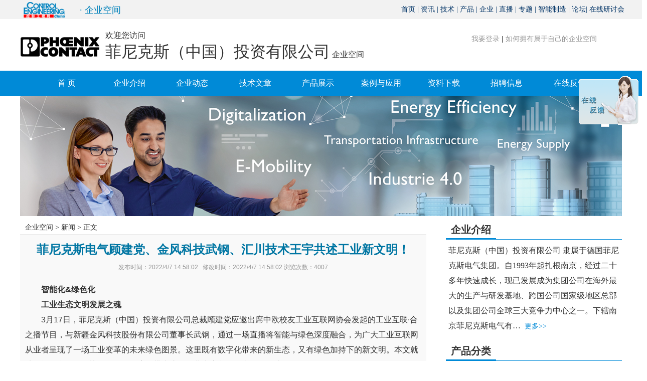

--- FILE ---
content_type: text/html; charset=utf-8
request_url: http://www.cechina.cn/Company/21504_221451/messagedetail.aspx
body_size: 60380
content:


<!DOCTYPE html PUBLIC "-//W3C//DTD XHTML 1.0 Transitional//EN" "http://www.w3.org/TR/xhtml1/DTD/xhtml1-transitional.dtd">



<html xmlns="http://www.w3.org/1999/xhtml">
<head><title>
	菲尼克斯电气顾建党、金风科技武钢、汇川技术王宇共述工业新文明！ - 菲尼克斯（中国）投资有限公司
</title><meta name="description" content="追踪全球工控自动化和智能制造领域的技术发展，为中国用户提供全球领先的智能制造、工业4.0、工业互联网、工业物联网、IIoT、云制造、工业机器人、自动化控制、信息化等发展趋势。" /><meta http-equiv="X-UA-Compatible" content="IE=edge,chrome=1" /><meta content="text/html; charset=utf-8" http-equiv="Content-Type" /><meta name="viewport" content="width=device-width, initial-scale=1" /><link rel="shortcut icon" href="//www.cechina.cn/images/bitbug_favicon00.ico" />

    <script type="text/javascript" src="/js/jquery-1.7.2.min.js"></script>

    <script type="text/javascript" src="/js/common.js?v=20120704"></script>
	<script type="text/javascript" src="/js/jquery.dialog.js"></script>

    <script type="text/javascript" src="/js/swfobject.js"></script>
	<meta property="wb:webmaster" content="93abc061cb575df8" />
    <meta name="keywords" content="菲尼克斯（中国）投资有限公司" />
    <meta name="description" content="菲尼克斯（中国）投资有限公司" />
	
	    <![if !IE]>
		<script type="text/javascript" src="http://bbs.cechina.cn/js/jquery.qrcode.min.js"></script>
        <script type="text/javascript">
            $(function(){
                var str = window.location.href;
                var mystr ='http://www.cechina.cn/' + str.substring(22);
            $('#code').qrcode(mystr);
        });		
        </script>
    <![endif]>



    <link href="/css/enterprisespace.css" rel="stylesheet" type="text/css" media="screen and (min-width: 981px)"/>
    <link href="/css/enterprisespace01.css" rel="stylesheet" type="text/css" media="screen and (max-width: 980px)"/>
	<link type="text/css" href="http://www.cechina.cn/css01/style.css" media="screen and (max-width: 980px)" rel="stylesheet"/>
	<link href="http://www.cechina.cn/css01/component.css" rel="stylesheet" media="screen and (max-width: 980px)"type="text/css" />
	<script type="text/javascript" src="http://www.cechina.cn/js01/modernizr.custom.js"></script>
	<script type="text/javascript" src="http://www.cechina.cn/js01/jquery.dlmenu.js"></script>

    

    <style type="text/css">
        .companyoperationBox
        {
            display: none;
            width: 80px;
            height: 50px;
        }
        .companyoperationBox ul
        {
            margin: 0 6px;
        }
        .companyoperationBox li
        {
            border-bottom: 1px solid #EBEBEB;
            height: 21px;
            line-height: 21px;
            text-align: center;
        }
        /* ------------------------------09.08.18 新增留言 样式 ------------------------------ */
        .lyfk_list
        {
            padding: 10px;
            border-bottom: 1px #ccc dashed;
			word-break:break-all;
        }
        .lyfk_more
        {
            padding: 0 10px;
            color: #f00;
            padding: 5px 10px;
            text-align: right;
        }
        
        #btnPopFeeedback{position: fixed; z-index: 100000000; top: 150px; right: 0pt; overflow: hidden; height: 99px; width: 133px;}
		#foot01 a{ color:#FFF;}
		#foot01{ width:100%; text-align:center; font-size:12px; line-height:20px;  background:#666; color:#FFF;  margin:auto; padding:10px 0;}
		.code { display: none; }

    </style>

<script type="text/javascript">

  var _gaq = _gaq || [];
  _gaq.push(['_setAccount', 'UA-28872969-1']);
  _gaq.push(['_setDomainName', 'cechina.cn']);
  _gaq.push(['_trackPageview']);

  (function() {
    var ga = document.createElement('script'); ga.type = 'text/javascript'; ga.async = true;
    ga.src = ('https:' == document.location.protocol ? 'https://ssl' : 'https://www') + '.google-analytics.com/ga.js';
    var s = document.getElementsByTagName('script')[0]; s.parentNode.insertBefore(ga, s);
  })();

</script>




</head>
<body>
    <form name="aspnetForm" method="post" action="messagedetail.aspx" onsubmit="javascript:return WebForm_OnSubmit();" id="aspnetForm">
<div>
<input type="hidden" name="__EVENTTARGET" id="__EVENTTARGET" value="" />
<input type="hidden" name="__EVENTARGUMENT" id="__EVENTARGUMENT" value="" />
<input type="hidden" name="__VIEWSTATE" id="__VIEWSTATE" value="/[base64]/5q2m6ZKi77yM6YCa6L+H5LiA5Zy655u05pKt5bCG5pm66IO95LiO57u/6Imy5rex5bqm6J6N5ZCI77yM5Li65bm/5aSn5bel5Lia5LqS6IGU572R5LuO5Lia6ICF5ZGI546w5LqG5LiA5Zy65bel5Lia5Y+Y6Z2p55qE5pyq5p2l57u/6Imy5Zu+5pmv44CC6L+Z6YeM5pei5pyJ5pWw5a2X5YyW5bim5p2l55qE5paw55Sf5oCB77yM5Y+I5pyJ57u/6Imy5Yqg5oyB5LiL55qE5paw5paH5piO44CC5pys5paH5bCx5LuO5pm66IO95YyW5ZKM57u/[base64]/nlLXmsJTpob7lu7rlhZrliIbkuqvkuoblpJrlubTmnaXlr7nlhajnkIPlt6XkuJrlj5HlsZXnmoTop4Llr5/jgIHku6Xlj4rlr7nkuK3lm73lt6XkuJrnmoTmnKzlnLDljJblrp7ot7XvvIzku47oh6rliqjljJbjgIHnlLXmsJTljJbjgIHmmbrog73ljJbkuInkuKrpmLbmrrXjgIHkuInmlrnpnaLluKbmnaXlr7nmlbDlrZfljJblt6XkuJrmlrDnlJ/[base64]/[base64]/[base64]/nlLXmsJTlsIbogqnotJ/mgI7moLfnmoTkvb/lkb3vvIzkuLrlhajnkIPjgIHkuLrkuK3lm73otKHnjK7lk6rkupvlipvph4/lkaLvvJ/lnKjnm7Tmkq3kuK3vvIzpob7mgLvooajnpLrvvIzmnKrmnaXljYHlubTmnIDlpKfnmoTkuqfkuJrlj5jpnanvvIzkuZ/mmK/kuK3lm73oj7LlsLzlhYvmlq/mnIDlpKfnmoTkvb/lkb3vvIzlroPmmK/kuIDmrKHlhajmlrnkvY3nmoTpnanlkb3vvIzmmK/pnIDopoHlhajnpL7kvJrlkITkuqfkuJrjgIHlkITnjq/oioLjgIHlkITop5LoibLnm7jkupLphY3lkIjjgIHmt7HluqbljY/kvZznmoTkuIDmrKHigJzlhbHliJvigJ3nmoTpnanlkb3jgILlhbbkuK3vvIzog73mupDpnanlkb3jgIHkuqTpgJrpnanlkb3jgIHmlbDlrZfljJbpnanlkb3mmK/pnIDopoHph43ngrnlhbPms6jnmoTkuInmlrnpnaLjgILog73mupDmlrnpnaLvvIzmiJHku6zlv4XpobvnlLHlhoXogIzlpJbmlLnlj5jog73mupDnu5PmnoTvvIzku47kvKDnu5/og73mupDliLDnu7/oibLmlrDog73mupDvvIzlubbov5vogIzkv4Pov5vkvIHkuJrnmoTnlKjog73kuaDmg6/jgIHlvLrosIPkvIHkuJrnmoRFU0fnlJ/mgIHotKPku7vvvIzlm6DmraTlj6/ku6Xor7TvvIzmnKrmnaXkuqfkuJrlj5HlsZXnmoTmoLjlv4PkuLvpopjmmK/lj4znorPlkozmlbDlrZfljJbjgILlr7nkuo7kuqTpgJrpnanlkb3vvIzmiJHku6zlkIzmoLfopoHotK/lvbvnu7/oibLog73mupDnmoTnu5PmnoTljJbosIPmlbTvvIzlipvkv4PkvKDnu5/msb3ovablkJHmmbrog73mlrDog73mupDmsb3ovabnmoTovazlj5jjgILlr7nkuo7lt6XkuJrkvIHkuJrnmoTmlbDlrZfljJbvvIzopoHlsIbpmo/nnYDnianogZTnvZHjgIHkupHorqHnrpfjgIHlpKfmlbDmja7jgIHkurrlt6Xmmbrog73nrYnmioDmnK/kuI7kvKDnu5/[base64]/[base64]/[base64]/6Imy6IO95rqQ5LiO5bel5Lia5LqS6IGU572R57Sn5a+G5Zyw5YWz6IGU5Zyo5LiA6LW377yM5LiA5Zy66Z2i5ZCR5YWo56S+5Lya44CB5YWo5Lqn5Lia44CB5YWo5LyB5Lia55qE57u/6Imy6KGM5Yqo5bCx5q2k5ouJ5byA5bi35bmV44CC6YeR6aOO56eR5oqA5L2c5Li657u/[base64]/lv73nlaXnmoTliY3mj5DmmK/vvIzlhajnkIPnmoTmuIXmtIHog73mupDluILlnLrmraPlnKjok6zli4Plj5HlsZXjgILmrabmgLvmj5DliLDvvIzlnKjjgIrlt7Tpu47msJTlgJnljY/lrprjgIvnmoTlhajnkIPlhbHor4bkuIvvvIzlhajnkIPnmoTlj6/lho3nlJ/og73mupDljaDmr5Tov4XpgJ/mj5DljYfvvIjlsIbku44yNCXmj5Dpq5jliLA4NSXvvInvvIzlpKrpmLPog73lhYnkvI/lkozpo47lipvlj5HnlLXvvIzlnKjog73mupDovazlnovkuK3lj5HmjKXnnYDmoLjlv4PkvZznlKjjgILogIzkuK3lm73kvZzkuLrlhajnkIPlj4znorPmiJjnlaXnmoTmjqLot6/ogIXvvIzkuK3lm73nlLXlipvnlLXnvZHmgLvoo4XmnLoyMuS6v+WNg+eTpu+8jOWFtuS4remjjueUteijheacuui2hei/h+S6hjMuMjbkur/ljYPnk6YxNC44JeOAguWIsDIwMjXlubTvvIzpo47nlLXnmoToo4XmnLrlsIbotoXov4cyMC41Je+8jOe7p+e7reS/[base64]/[base64]/[base64]/nmoTnu7/oibLlh4/norPop4TliJLkuK3vvIzoioLog73mlLnpgKDmmK/ph43opoHkuIDnjq/jgILlt6XkuJrmmK/miJHlm73nmoTnorPmjpLmlL7lpKfmiLfvvIzlm6DmraTnu7/nlLXmm7/mjaLjgIHln7rkuo7lubPlj7DljJbnmoTnu5/kuIDog73mupDnrqHnkIbmlrDmlrnlvI/lir/lnKjlv4XooYzjgILph5Hpo47np5HmioDlt7LkuI7orrjlpJrlt6XkuJrlm63ljLrjgIHlpKflnovnlJ/kuqfkvIHkuJrlhbHlkIzmjqLntKLlh4/norPlh4/mjpLnmoTlj6/ooYzot6/lvoTjgILlnKjljJfkuqzkuqbluoTvvIzph5Hpo47np5HmioDmiZPpgKDkuobkuK3lm73pppbkuKrlj6/lho3nlJ/og73mupAi56Kz5Lit5ZKMIuaZuuaFp+WbreWMuu+8jOWFtuS4re+8jOWPr+WGjeeUn+iDvea6kOeahOWNoOavlOi+vuWIsDUwJeS7peS4iu+8jOWunueOsOS6huW5tOWHj+aOkjQ5NTDlkKjjgII8L2Rpdj48ZGl2PuOAgOOAgOS6i+WunuS4iu+8jOi/[base64]/oioLvvIzmsYflt53mioDmnK/mlbDlrZfljJbmgLvoo4HnjovlroflpbPlo6vku6PooajigJzkuK3mrKfmoKHlj4vlt6XkuJrkupLogZTnvZHljY/kvJrnmoTlubPlj7DkuI7nlJ/mgIHnu4TigJ3nmoTnu4Tplb/vvIzku47lt6XkuJrkvIHkuJrmlbDlrZfljJbovazlnovnmoTop5LluqbvvIzku6Xlj4rnq5nlnKjnlJ/mgIHmiJjnlaXnmoTpq5jluqbvvIzkuI7oj7LlsLzlhYvmlq/[base64]/[base64]/6Imy5YyW5LiK5om+5Yiw4oCc6a2C4oCd5bm25p6E5bu65Ye66Ieq6Lqr55qE54us54m55LyY5Yq/[base64]/[base64]/[base64]/[base64]/lmajjgIHmjqfliLblkozlupTnlKjova/ku7bvvIzlsIbog73mupDnlJ/kuqfnq6/jgIHog73mupDkvKDovpPnq6/jgIHog73mupDmtojotLnnq6/nmoTmlbDku6Xkur/orqHnmoTorr7lpIfjgIHmnLrlmajjgIHns7vnu5/[base64]/lvpfpnIDmsYLlkozkvpvlupTlsIblj6/ku6Xov5vooYzpmo/ml7bnmoTliqjmgIHosIPmlbTvvIzkvJjljJbog73mupDnlJ/kuqflkozog73mupDmtojotLnnq6/[base64]/g+i/m+iDvea6kOa1geOAgeS7t+WAvOa1geOAgeS/oeaBr+a1geadpee7vOWQiOi/m+ihjOWIhuaekOWSjOWIhumFje+8jOWkmuiDveS6kuihpeOAgea6kOiNt+S6kuWKqOOAgeW+quW6j+a4kOi/m+S/g+i/[base64]/meS4quWFqOa1geeoi+S4re+8jOS6uuacuuaWmeazleeOr+i/meS6m+eUn+S6p+imgee0oOeahOa1gei9rOOAgeWIhumFjeWSjOS7t+WAvOi9rOWMlu+8m+i/meaYr+S4pOS4quS4jeWQjOeahOezu+e7n++8jOWFs+azqOS4reW/g+S4jeWQjO+8jOS4pOS4quezu+e7n+aYr+acieS6pOmbhueahOOAguaKgOacr+aetuaehOS4iuaYr+ebuOS8vOeahO+8jOmDveWFheWIhuiejeWQiOS6huaVsOWtl+WMluaKgOacr+iDveWKm++8jOeUqOaVsOaNruadpeeuoeeQhuWSjOi/[base64]/m+eUteawlOWMlueahOWIm+aWsO+8jOaOqOi/[base64]/[base64]/pooblr7zogIXnmoTorqTnn6Xlkozog73lipvvvIzlr7nmlbTkuKrlhazlj7jmnInmnoHlpKfnmoTnpLrojIPlkozlvJXpoobmhI/[base64]/opoHlnKjnu4Tnu4fph4zmib7liLDnpLrojIPlm6LpmJ/noLTlhrDvvIzkuI3ku4XmmK/ooYzliqjogIzkuJTmmK/lgZrlh7rmiJDmnpzvvIzorqnlpKflrrbliqDlvLrkv6Hlv4PvvJvmnIDlkI7opoHlnKjlhazlj7jlvaLmiJDmjIHnu63miJDplb/nmoTmlofljJbvvIzorqnnu4Tnu4fkv53mjIHlrabkuaDjgIHlvIDmlL7jgIHmlY/mjbfnmoTog73lipvjgII8L2Rpdj48ZGl2PuOAgOOAgDxiPumHkemjjuatpuaAu++8mjwvYj48L2Rpdj48ZGl2PuOAgOOAgOaVsOWtl+WMlueahOaKleWFpeaYr+S4qumVv+acn+eahOi/h+eoi++8jOaIkeS7rOS5n+aYr+S7juWGhemDqOmcgOaxguW8gOWni+eahOOAguWImuW8gOWni+Wkp+WutumDveaYr+acieaKteinpueahO+8jOWboOS4uuimgeais+eQhua1geeoi++8jOWumuS5ieaVsOaNru+8jOWItuWumuinhOWImei/meS6m+S6i+aDhe+8jOWkmuS6huW+iOWkmuS6i+aDhe+8jOS5n+aYr+avlOi+g+m6u+eDpueahOOAguWQjuadpeWRmOW3peWcqOaVsOWtl+WMlueahOi/h+eoi+acieS6huKAnOiiq+i1i+iDveKAneeahOaEn+WPl++8jOi/meS4quS9k+mqjOiuqeS7luWPmOenr+aegeWSjOS4u+WKqOOAguS4vuS4quWvvOWFpUlQROaVsOWtl+WMluezu+e7n+S4reeahOS+i+WtkO+8jOaIkeWFiOWQjumHh+iuv+S6hjMw5aSa5Liq5Lqn5ZOB56CU5Y+R55qE5Lq654mp77yM5LuW5Lus5L2/[base64]/pgJrvvIzlgqzotYTmlpnlgqzov5vluqbvvIzlj6/og73ov5jmnInplJnor6/opoHnuqDmraPjgILnjrDlnKjmiJHku6zmnInkuoblubPlj7DvvIznoJTlj5Hpg6jpl6jlj6ropoHlnKjlubPlj7DkuIrnu5nkuKrmjojmnYPlr4bnoIHvvIzlsLHlj6/ku6XorqnorqTor4Hpg6jpl6joh6rlt7Hljrvlj5botYTmlpnvvIzkuI3ku4XlpKflpKfmj5Dpq5jkuoblt6XkvZzmlYjnjofvvIzkuZ/lh4/lsJHkuobnoJTlj5HkurrlkZjlnKjlt6XkvZzkuK3ooqvmiZPmibDvvIzlkIzml7bpgJrov4flj6/ku6Xnm5HnrqHliLDmlbDmja7otYTmlpnmn6Xor6LnmoTov4fnqIvvvIzlj6/[base64]/meS4gOeCueaYr+aIkei/h+WOu+ayoeacieWFs+azqOWIsOeahOOAguS9hui/meaYr+mdnuW4uOaciemBk+eQhueahO+8jOaVsOWtl+WMluesrOS4gOWkp+S7t+WAvOWwseaYr+mAj+aYjuWMlu+8jOWcqOaVtOS4quW3peS9nOeahOa1geeoi+S4reWkp+WutueahOW3peS9nOWPr+inge+8jOWMheaLrOiMg+WbtOOAgeiBjOi0o+OAgei/m+W6puOAgeebuOS6kueahOaOpeWPo+etie+8jOi/h+WOu+eahOWIhuW3peaWueW8j+iuqeavj+S4quS6uuWPl+mZkOS6jueJueWumueahOiMg+WbtOWGhe+8jOS/[base64]/nuaOpeOAgeaciemZkOWPmOaXoOmZkO+8jOaVtOS4quWboumYn+WcqOWNj+S9nOS4reWunueOsOS6huW9vOatpOi1i+iDve+8jOiupOefpeaPkOWNh++8jOS/g+i/[base64]/ov5jmnInooYzkuJrlhoXljY/lkIzpnIDmsYLlpoLkvZXlupTlr7nvvJ88L2Rpdj48ZGl2PuOAgOOAgDxiPumHkemjjuatpuaAu++8mjwvYj48L2Rpdj48ZGl2PuOAgOOAgOi/[base64]/mOayoeacieebuOWFs+eahOazleW+i+adoeasvu+8jOaYr+mcgOimgeiHs+WwkeihjOS4muWxgumdouimgeWwveW/q+WHuuWPsOWItuWumuebuOW6lOWKnuazleOAguS+i+WmguaIkeS7rOS6pOWujOiuvuWkh+WQju+8jOi/meS4quiuvuWkh+mcgOimgeaMgee7reaPkOS+m+i/kOihjOS8mOWMluOAgee7tOaKpOetieWFqOeUn+WRveWRqOacn+eahOacjeWKoe+8jOaYr+mcgOimgeWuouaIt+W8gOaUvuiuvuWkh+eahOi/kOihjOaVsOaNru+8jOi/meaXtuWAmeWwsea2ieWPiuWIsOaVsOaNruWFseS6q+WSjOS9v+eUqOeahOi+ueeVjOiuvuWumumXrumimOS6huOAguebruWJjeS8geS4muWvueaVsOaNruaYr+i1hOS6p+OAgeaYr+acieS7t+WAvOeahO+8jOWvueaVsOaNrueahOengeWvhuaAp+WSjOS/neaKpOaEj+ivhuW3sue7j+W+iOWlveS6hu+8jOebruWJjeaIkeS7rOWPquiDvemAmui/h+S8geS4muS4juS8geS4muS5i+mXtOeahOWPi+WlveWNj+WVhuadpei+vuaIkOWQiOS9nO+8jOS9huS9v+eUqOeahOi+ueeVjOiuvuWcqOS7gOS5iOWcsOaWue+8jOi/meS6m+aYr+mcgOimgeebuOWFs+azleW+i+eahOebkeeuoeS9k+ezu+adpeS/[base64]/lj5E8L2I+PC9kaXY+PGRpdj7jgIDjgIDov5nmmK/nur/kuIrop4LkvJfmj5DnmoTpl67popjvvIzmjLrmnInku6PooajmgKfnmoTjgILku5bmj5DliLDnmoTlt7Lnu4/lsIHoo4XmiJDkuqflk4HmiJbmnI3liqHnmoTmlbDlrZfljJbog73lipvlupTor6XmmK/mjIfkvIHkuJrlnKjooYzkuJrnp6/ntK/nmoTkuJPkuJrnn6Xor4bvvIzov5nph4zpnaLljIXlkKvkuobkuKTkuKrpl67popjvvIzkuIDmmK/kuJPkuJrnn6Xor4bmmK/lkKblj6/ku6Xooqvlhbbku5bkvIHkuJrlupTnlKjvvIzov5nmmK/lhbPkuo7np4HmnInmgKfvvJvkuozmmK/lronlhajmgKfvvIzmmK/lkKbmmK/lpJbms4Tkuoblhazlj7jmlbDlrZfotYTkuqfjgILnrKzkuIDkuKrpl67popjopoHnnIvkvIHkuJrmmK/lkKbmnInmj5DngrzkuJPkuJrlhbHmgKfpnIDmsYLnmoTog73lipvvvIzlhbblrp7mmK/kuqflk4Hog73lipvvvIzlj6rmmK/mioroh6rlt7Hlhazlj7jlgZrnmoTkuJzopb/nm7TmjqXmi7/nu5nliKvnmoTkvIHkuJrvvIzkuKTkuKrlvbHlk43pg73mnInvvIzljIXmi6zlronlhajmgKfvvJvlpoLmnpzmmK/mj5Dngrzlh7rmnaXnmoTnn6Xor4bvvIzkvIHkuJroh6rlt7HnmoTpg6jliIblt7Lnu4/ljaDmr5TkuI3lpJrkuobvvIzlt7Lnu4/kuI3mmK/kvIHkuJrnm7TmjqXnmoTmlbDlrZfotYTkuqfkuobvvIzmnKzotKjlt7Lnu4/ovazlj5jmiJDkuIDnp43og73lipvvvIzkvIHkuJrlvIDmlL7lk6rkupvkuJPkuJrog73lipvmmK/lronlhajnmoTvvIznmoTnoa7mmK/pnIDopoHlu7rnq4vlhrPnrZbmnLrliLbnmoTjgILmrabmgLvmj5DliLDnmoTpl67popjmmK/lhbPkuo7kvIHkuJrlr7nmlbDmja7nmoTnrqHnkIbvvIzkvIHkuJrpl7TlkIjkvZzlnKjmlbDmja7otYTmupDnmoTmjojmnYPlkozkvb/nlKjnmoTovrnnlYzlpoLkvZXorr7lrprlkozop4TojIPvvIzpmaTkuobms5XlvovooYzop4TlpJbvvIzov5DnlKjmioDmnK/miYvmrrXvvIzkvovlpoLljLrlnZfpk77mioDmnK/vvIzlj6/og73mm7TkuLrooYzkuYvmnInmlYjvvIzmiJHkuKrkurrmmK/pnZ7luLjnnIvlpb3ljLrlnZfpk77mioDmnK/lnKjlt6XkuJrpoobln5/nmoTlupTnlKjvvIzlm6DkuLrkuqfkuJrku7flgLzpk77mtonlj4rliLDlpJrmlrnliKnnm4rvvIzkuI3ov4fmnIDnu4jov5jmmK/opoHnnIvmioDmnK/nmoTmmJPnlKjmgKfvvIzlnKjmraTkuYvliY3vvIzkvIHkuJrkuZ/lj6/[base64]/kOiQpeaooeW8j++8jOe7hOe7h+inhOWIkuaYr+aAjuagt++8jOebruWJjeeahOWPkeWxleaDheWGte+8jOeUmuiHs+aYr+i/h+eoi+S4remBh+WIsOeahOmXrumimO+8jOmDveaYr+aIkeaMuuaDs+mXrueahOmXrumimOOAgui/mOacieWvueS6juiPsuWwvOWFi+aWr+eUteawlO+8jOWFrOWPuOWvueaVsOWtl+WMluS4muWKoeiDveWKm+aKlei1hOeahOWumuS9je+8jOaYr+eOsOacieS4muWKoeaKgOacr+e7tOW6puS4iueahOS4sOWvjO+8jOaWueahiOWKm+eahOaPkOWNh++8jOi/mOaYr+eLrOeri+aWsOS4muWKoeWRouOAgjwvZGl2PjxkaXY+44CA44CAUTrkuKTlrrblhazlj7jpg73lr7nnlJ/mgIHmiJjnlaXpnZ7luLjph43op4bvvIzogIzkuJTlt7Lnu4/ooYzliqjotbfmnaXkuobvvIzono3lhaXkuqfkuJrnlJ/mgIHns7vnu5/vvIzmnoTlu7rkvIHkuJrnlJ/mgIHlj4jlsIbmmK/mr4/kuKrlt6XkuJrkvIHkuJrpnaLkuLTnmoTph43opoHorq7popjvvIzkuKTkvY3kvIHkuJrlrrblr7nnlJ/mgIHmnoTlu7rmmK/mgI7kuYjmgJ3ogIPnmoTjgII8L2Rpdj48ZGl2PuOAgOOAgDxiPuiPsuWwvOWFi+aWr+eUteawlOmhvuaAu++8mjwvYj48L2Rpdj48ZGl2PuOAgOOAgOiPsuWwvOWFi+aWr+eUteawlDIwMTDlubTmj5Dlh7rnlJ/mgIHmiJjnlaXvvIzlkbzlkIHlt6XkuJrkurrku6XkuIDkuKrlhajmlrDnmoTop4bop5LmnaXnnIvlvoXmlbDlrZflt6XkuJrnmoTmlrDmnKrmnaXjgILmlbDlrZflt6XkuJrnmoTok53lm77lkozmvZzlipvmmK/pnZ7kuIDlrrbkvIHkuJrmiYDog73lhbflpIfnmoTvvIzpnIDopoHnm7jkupLnmoTmt7HluqblkIjkvZzmnaXmnoTlu7rlhbHotaLnmoTlt6XkuJrnq4vkvZPlvI/nlJ/mgIHnvZHnu5zvvIzmiJHnu4/luLjnlKgxKzErMSZndDsxMOeahOS7t+WAvOmAu+i+keadpeW9ouWuuei/meS4queUn+aAgee9kee7nOeahOacquadpeepuumXtO+8jOi/[base64]/g+WboumYn++8jOaKilBISUlERuiBmueEpueahOWPl+S8l+S7juWuouaIt+aJqeWxleWIsOaVtOS4quiPsuWwvOWFi+aWr+eUteawlOeUn+aAgeS8meS8tO+8jOS5n+S7juS4reenr+e0r+WHuuS4gOWll+aMgee7rei/kOS9nOeahOe7j+mqjOWSjOWKnuazle+8m+eOsOWcqOaYr+esrOS4iemYtuaute+8jOS4juWFrOWPuOWQhOmDqOmXqOS5i+mXtOi/m+ihjOa3seW6puiejeWQiO+8jOiuqVBISUlERuaIkOS4uuWFrOWPuOWvueWQhOS6p+S4muWQiOS9nOS8meS8tOi/[base64]/nOi/[base64]/[base64]/oeaBr+WFseS6q+OAgeiBlOWQiOivvumimOeglOeptuOAgeaVsOaNruWFseS6q+etieWQiOS9nO+8m+esrOS4ieWciOWwseaYr+mdouWvueekvuS8mueahOWFrOWFsei1hOa6kO+8jOi/meS6m+WQiOS9nOaYr+avlOi+g+mVv+acn+eahO+8jOS+i+WmguaIkeS7rOi3n+mrmOagoeWBmuadkOaWmemVv+acn+eglOWPkeOAgumAmui/h+i/meS4queUn+aAgeezu+e7n+Wkp+Wkp+S4sOWvjOS6huaIkeS7rOeahOWIm+aWsOi1hOa6kO+8jOWKoOW8uuS6huWIm+aWsOiDveWKm++8jOi/meWHoOW5tOi/kOS9nOS4i+adpe+8jOaViOaenOi/[base64]/5LuN54S25piv6L+e5o6l77yM6YWN6KeS77yM5Zyo5LiN5ZCM55qE6KGM5Lia5biC5Zy65Y+v5Lul5pyJ5pu054G15rS755qE55Sf5oCB562W55Wl44CCPC9kaXY+PGRpdj7jgIDjgIDph5Hpo47mmK/ns7vnu5/nuqfljoLllYbvvIznm7TmjqXpnaLlr7nnlKjmiLfvvIzov5nmoLfnmoTkuqfkuJrkvY3nva7lhrPlrprkuobph5Hpo47lr7nmioDmnK/nmoTlhbPms6jluqbmm7Tpq5jvvIzpgJrov4fmjIHnu63miZPpgKDmioDmnK/liJvmlrDkvJjlir/mnaXkv53pmpzjgIHmj5DljYflhbbkuqfkuJrlnLDkvY3jgILpgJrluLjmnaXorrLvvIzmioDmnK/nlJ/mgIHmiJjnlaXmmK/mm7TkuLrms6jph43kvZPns7vljJbjgIHmlYjnm4rlkozovrnnlYznuqblrprnmoTvvIzov5DkvZzkuIrkuZ/mmK/mr5TovoPkuKXosKjvvIzml7bpl7Tljp/lm6DvvIzmrabmgLvlj6rku4vnu43kuobkvZPns7vpg6jliIbvvIzop4TliJnlj4rnrqHnkIbmsqHmnInnu4bosIjvvIzmnInmnLrkvJrlvZPpnaLlho3or7fmlZnku5bjgILlj6blpJbvvIzmrabmgLvmsqHmnInorrLnmoTmmK/ku5bku6zluILlnLrnlJ/mgIHkuIrnmoTluIPlsYDvvIzmoLnmja7lhazlvIDmlrDpl7vvvIzlj6/ku6XnnIvliLDph5Hpo47lnKjpm7bnorPotYvog73kuJrliqHkuIrkuZ/lnKjkuLvliqjlh7rlh7vmiZPpgKDnlJ/mgIHlnIjvvIzov5jmnInnu7/[base64]/[base64]/oibLljJY8L2I+PC9kaXY+PGRpdj48Yj7jgIDjgIDlt6XkuJrnlJ/mgIHmlofmmI7lj5HlsZXkuYvprYI8L2I+PC9kaXY+PGRpdj7jgIDjgIAz5pyIMTfml6XvvIzoj7LlsLzlhYvmlq/vvIjkuK3lm73vvInmipXotYTmnInpmZDlhazlj7jmgLvoo4Hpob7lu7rlhZrlupTpgoDlh7rluK3kuK3mrKfmoKHlj4vlt6XkuJrkupLogZTnvZHljY/kvJrlj5HotbfnmoTlt6XkuJrkupLogZTCt+WQiOS5i+aSreiKguebru+8jOS4juaWsOeWhumHkemjjuenkeaKgOiCoeS7veaciemZkOWFrOWPuOiRo+S6i+mVv+atpumSou+8jOmAmui/h+S4gOWcuuebtOaSreWwhuaZuuiDveS4jue7v+iJsua3seW6puiejeWQiO+8jOS4uuW5v+Wkp+W3peS4muS6kuiBlOe9keS7juS4muiAheWRiOeOsOS6huS4gOWcuuW3peS4muWPmOmdqeeahOacquadpee7v+iJsuWbvuaZr+OAgui/memHjOaXouacieaVsOWtl+WMluW4puadpeeahOaWsOeUn+aAge+8jOWPiOaciee7v+iJsuWKoOaMgeS4i+eahOaWsOaWh+aYjuOAguacrOaWh+WwseS7juaZuuiDveWMluWSjOe7v+iJsuWMluWNj+WQjOWPkeWxleeahOinkuW6pu+8jOW4puadpei/meWcuuW3peS4mueUn+aAgeaWh+aYjueahOeri+S9k+WMluino+ivu+OAgjwvZGl2PjxkaXY+44CA44CAPGI+MDHpob7mgLvvvJrku47nlLXmsJTljJbliLDmmbrog73ljJbvvIzlhbHliJvmlbDlrZflt6XkuJrmlrDnlJ/[base64]/kuKrpmLbmrrXpg73mnInpnIDopoHmlLnpnannmoTnl5vngrnlkozlvZPml7bnmoTigJzlpKflir/miYDotovigJ3jgILoj7LlsLzlhYvmlq/nlLXmsJTkvZzkuLrmnInnnYDov5Hnmb7lubTljoblj7LnmoTogIHniYzlt6XkuJrkvIHkuJrvvIzlnKjmr4/kuIDkuKrml7bku6PvvIzpg73ogqnotJ/otbfml7bku6Pph43ku7vvvIznu5nlh7roh6rlt7HnmoTnrZTmoYjjgILku47oh6rliqjljJbliLDmmbrog73ljJbvvIzmmK/mioDmnK/kuI7kuqfkuJrlj4zph43pqbHliqjnmoTov5vmraXvvIzku47nlLXmsJTljJbliLDlho3nlLXmsJTljJbmmK/[base64]/heeMm+WPkeWxle+8jOaVsOWtl+WMluS4juaZuuiDveWMluWwsei/[base64]/juadpeS6huabtOa3seWMlueahOW6lOeUqOKAlOKAlOaXoOiuuuaYr+S4reWbvei/mOaYr+WFqOeQg++8jOmDveWcqOi/m+WFpeWFqOeUteawlOWMluaXtuS7o++8jOi/meaYr+W3peS4muWPkeWxleS4jueUn+aAgeaWh+aYjuWFseWQjOS9nOeUqOeahOe7k+aenO+8jOaYr+W3peS4muaVsOWtl+WMluW+l+S7peWPr+aMgee7reWPkeWxleeahOW/hee7j+S5i+i3r+OAgjwvZGl2PjxkaXY+44CA44CA6YKj5LmI77yM5Zyo5YWo55S15rCU5pe25Luj77yM6I+y5bC85YWL5pav55S15rCU5bCG6IKp6LSf5oCO5qC355qE5L2/[base64]/[base64]/[base64]/[base64]/oibLog73mupDjgIHnlLXmsJTljJbjgIHnvZHnu5zljJbljY/[base64]/meWutuS4juS4reWbvee7k+e8mOW3suS5heeahOW+t+WbveS8geS4mu+8jOS4gOebtOS7peadpeWdmuaMgeWcqOS4reWbveS4uuS4reWbveeahOeQhuW/[base64]/hemhu+imgeagueakjeS6juW3peS4muW4guWcuueahOi6q+WkhO+8jOS4juS8geS4muWFseWRvei/kOOAgeS4jui2i+WKv+WQjOmikeeOh++8mua6kOS6juiDvea6kOOAgei2hei2iuiDvea6kO+8m+a6kOS6jui/nuaOpeOAgei2hei2iui/[base64]/[base64]/ljYPnk6bvvIzlhbbkuK3po47nlLXoo4XmnLrotoXov4fkuoYzLjI25Lq/5Y2D55OmMTQuOCXjgILliLAyMDI15bm077yM6aOO55S155qE6KOF5py65bCG6LaF6L+HMjAuNSXvvIznu6fnu63kv53mjIHlubblt6nlm7rkuK3lm73nrKzkuInlpKfkuLvlipvnlLXmupDnmoTkvJjlir/jgII8L2Rpdj48ZGl2PuOAgOOAgOS4jemavueci+WHuu+8jOa4hea0geiDvea6kOaXoOiuuuaYr+S7juS+m+e7meerr+i/mOaYr+S7jua2iOi0ueerr++8jOmDveWcqOmAkOa4kOWPluS7o+mdnuWPr+WGjeeUn+iDvea6kOOAguebuOW6lOeahO+8jOiDvea6kOS6p+S4mueahOaVsOWtl+WMluS4juaZuuiDveWMluawtOW5s+S5n+WcqOi/hemAn+aPkOWNh++8jOS+i+Wmgu+8jOmjjuWKm+WPkeeUteeahOWHhuehrueOh+W3sui2hei/hzk1JeOAguWboOatpO+8jOS7peaWsOiDvea6kOS4uuS4u+S9k+eahOaWsOWei+eUteWKm+ezu+e7n+W6lOi/kOiAjOeUn++8jOi/juadpeWkp+inhOaooeeahOW6lOeUqOWSjOWPkeWxleOAguS4gOaWuemdou+8jOWfuuS6juaWsOWei+eUteWKm+ezu+e7n++8jOKAnOaWsOeUteawlOWMluKAnei/m+eoi+WPr+S7peWKoOW/[base64]/meS6m+WIpOaWre+8jOmHkemjjuenkeaKgOWFheWIhuWPkeaMpea6kOe9keiNt+WCqOeahOWNj+WQjOS6kuWKqO+8jOaehOW7uuaWsOWei+eUteWKm+ezu+e7n+OAgjwvZGl2PjxkaXY+44CA44CA5Zyo6Z2i5ZCR5bel5Lia6aKG5Z+f55qE57u/6Imy5YeP56Kz6KeE5YiS5Lit77yM6IqC6IO95pS56YCg5piv6YeN6KaB5LiA546v44CC5bel5Lia5piv5oiR5Zu955qE56Kz5o6S5pS+5aSn5oi377yM5Zug5q2k57u/55S15pu/5o2i44CB5Z+65LqO5bmz5Y+w5YyW55qE57uf5LiA6IO95rqQ566h55CG5paw5pa55byP5Yq/[base64]/lho3nlJ/og73mupDnmoTljaDmr5Tovr7liLA1MCXku6XkuIrvvIzlrp7njrDkuoblubTlh4/mjpI0OTUw5ZCo44CCPC9kaXY+PGRpdj7jgIDjgIDkuovlrp7kuIrvvIzov5nkuI3mmK/ph5Hpo47np5HmioDlr7nkuo7nu7/oibLmmbrmhaflm63ljLrnmoTpppbmrKHmjqLntKLvvIzml6nlnKjljYHlh6DlubTliY3vvIzph5Hpo47np5HmioDlsLHljYHliIbph43op4blm63ljLrnmoTog73ogJfkuI7og73mupDliKnnlKjvvIzlm6DmraTljYHkvZnlubTnmoTlrp7ot7Xlj6/mgLvnu5PkuLrlh6DkuKrph43opoHnu4/pqozvvJrlpJrog73kupLooaXnmoTmmbrog73lvq7nvZHjgIHog73mlYjnu5/kuIDnrqHnkIblubPlj7DjgIHliLblhrfoioLog73kuI7msaHmsLTlpITnkIbkvJjljJbjgIHlhrfng63otJ/ojbfoioLog73ns7vnu5/jgIHlnKjnpo/lu7rlkozmsZ/oi4/nrYnlnLDlsZXlvIDnu7/oibLlm63ljLrlsJ3or5XjgILkuIDmraXmraXotbDmnaXvvIzph5Hpo47np5HmioDlsIbmmbrog73ljJbmioDmnK/kuI7nu7/oibLljJblrp7ot7XlgZrliLDkuoblroznvo7ono3lkIjvvIzlubbmiZPpgKDkuobmlbDmja7ph4fpm4bjgIHmlbDmja7liIbmnpDjgIHlubPlj7DljJbnu5/kuIDnrqHnkIbjgIHog73mlYjliIbmnpDnrYnkuIDkvZPljJbova/noaznu5PlkIjnmoTop6PlhrPmlrnmoYjjgILmnIDlkI7vvIzmrabmgLvosIjliLDkuobku5blr7nkuo7lt6XkuJrkvIHkuJrnu7/[base64]/oibLog73mupDphY3mr5TvvIzlsLHmnInmnJvlvaLmiJDoh6rkuIvogIzkuIrkuLrlt6XkuJrkupLogZTnvZHnmoTotYvnu7/[base64]/[base64]/[base64]/meaYr+WPl+aImOeVpeWkp+W4iOeOi+W/[base64]/meS4pOS4quaWueWQkeS4iuS4jeWFt+Wkh+iDveWKm++8jOW/heeEtuS8muWHuuWxgO+8jOWQjOaXtuWmguaenOayoeiDveWcqOaZuuiDveWMluWSjOe7v+iJsuWMluS4iuaJvuWIsOKAnOmtguKAneW5tuaehOW7uuWHuuiHqui6q+eahOeLrOeJueS8mOWKv++8jOS5n+aYr+W+iOmavumihuWFiOeahOOAgui/[base64]/pmo/mlrDog73mupDjgIHlj4znorPmiJjnlaXogIzlpKfng63vvIzor7fmlZnkuKTkvY3vvIzlt6XkuJrkupLogZTnvZHkuI7og73mupDkupLogZTnvZHov5nkuKTlvKDnvZHnmoTmnKzotKjlj4rlhbPns7vmmK/[base64]/[base64]/[base64]/[base64]/[base64]/mlK/mkpHvvIzogIzkuJTpmo/nnYDlt6XkuJrkupLogZTnvZHnmoTmma7lj4rvvIzotJ/ojbfkvqfnmoTmlbDlrZfljJbnqIvluqbmj5Dpq5jvvIzlsIblpKflpKfkv4Pov5vog73mupDmtYHjgIHku7flgLzmtYHjgIHkv6Hmga/mtYHmnaXnu7zlkIjov5vooYzliIbmnpDlkozliIbphY3vvIzlpJrog73kupLooaXjgIHmupDojbfkupLliqjjgIHlvqrluo/muJDov5vkv4Pov5vog73mupDovazlnovvvIzlsIbmmK/ku4rlkI7lvojplb/kuIDmrrXml7bpl7TnmoTlj5HlsZXotovlir/[base64]/nlLXmsJTpob7mgLvvvJo8L2I+PC9kaXY+PGRpdj7jgIDjgIDog73mupDkupLogZTnvZHmmK/ku47og73mupDop4bop5LvvIzlhbPms6jog73mupDku47pnIDmsYLjgIHnlJ/kuqfjgIHkvKDovpPjgIHlgqjlrZjlkozkvb/nlKjlkITnjq/oioLkuK3otYTmupDnmoTmtYHliqjjgIHmtojogJflkozosIPoioLvvJvlt6XkuJrkupLogZTnvZHmmK/ku47liLbpgKDnmoTop4bop5LvvIzlhbPms6jkuqflk4Hku47pnIDmsYLjgIHorr7orqHjgIHnlJ/kuqfjgIHkuqTku5jov5nkuKrlhajmtYHnqIvkuK3vvIzkurrmnLrmlpnms5Xnjq/ov5nkupvnlJ/kuqfopoHntKDnmoTmtYHovazjgIHliIbphY3lkozku7flgLzovazljJbvvJvov5nmmK/kuKTkuKrkuI3lkIznmoTns7vnu5/vvIzlhbPms6jkuK3lv4PkuI3lkIzvvIzkuKTkuKrns7vnu5/mmK/mnInkuqTpm4bnmoTjgILmioDmnK/mnrbmnoTkuIrmmK/nm7jkvLznmoTvvIzpg73lhYXliIbono3lkIjkuobmlbDlrZfljJbmioDmnK/og73lipvvvIznlKjmlbDmja7mnaXnrqHnkIblkozov5DokKXmlbTkuKrns7vnu5/[base64]/nlLXmsJTmj5Dlh7rnmoTigJzotYvog73lhajnlLXmsJTnpL7kvJrigJ3vvIzliJnmmK/lsIblt6XkuJrlkozog73mupDkuKTkuKrop4bop5Lnu5PlkIjotbfmnaXvvIzmjqjov5vnlLXmsJTljJbnmoTliJvmlrDvvIzmjqjov5vlt6XkuJrmlofmmI7mmbrog73ljJbjgIHnu7/[base64]/mmK/lt6XkuJrkvIHkuJrmlbDlrZfljJbovazlnovnmoTlhYjplIvvvIzor7fmlZnkuKTkvY3kvIHkuJrlrrblnKjmlbDlrZfljJbmipXotYTlhrPnrZbkuIrmmK/[base64]/te+8jOS4gOi9ruaYr+WGhemDqOaVsOWtl+WMlueoi+W6puaPkOWNh++8jOWMheaLrOS8geS4mui/kOiQpeeuoeeQhuezu+e7n++8jOeUn+S6p+WItumAoOezu+e7n+eahOaVsOWtl+WMluetie+8jOWPpuS4gOi9ruaYr+iPsuWwvOWFi+aWr+eUteawlOimgeaciei/kOeUqOi9r+S7tuaKgOacr+eahOiDveWKm++8jOS4uuaIkeS7rOeahOWuouaIt+aPkOS+m+S6p+WTgeWSjOacjeWKoeOAgui/meS4pOmDqOWIhuaYr+ebuOWFs+eahO+8jOWPiOaYr+S4jeWQjOeahO+8jOWGhemDqOeahOaVsOWtl+WMluaPkOWNh+iDveiuqeaIkeS7rOabtOWlveWcsOeQhuino+WuouaIt+mcgOaxgu+8jOS4juWuouaIt+i/nuaOpeayn+mAmu+8jOS9huimgeaKiui9r+S7tuaKgOacr+WPmOaIkOS6p+WTgeiDveWKm+WvueWklui1i+iDve+8jOi/mOmcgOimgeW+iOWkmuWFtuS7luiDveWKm++8jOS+i+WmguWwhuehrOS7tui9r+S7tumbhuaIkOino+WGs+aWueahiOS6pOS7mOeahOiDveWKm++8jOW9k+eEtuS4jeatoui/meS6m+OAgui/meS6m+W5tOaIkeS7rOmZhue7reaOqOWHulBMQ25leHTjgIFNT01uZXh044CBUHJvZmljbG91ZOi/[base64]/55qE5paH5YyW77yM6K6p57uE57uH5L+d5oyB5a2m5Lmg44CB5byA5pS+44CB5pWP5o2355qE6IO95Yqb44CCPC9kaXY+PGRpdj7jgIDjgIA8Yj7ph5Hpo47mrabmgLvvvJo8L2I+PC9kaXY+PGRpdj7jgIDjgIDmlbDlrZfljJbnmoTmipXlhaXmmK/kuKrplb/mnJ/nmoTov4fnqIvvvIzmiJHku6zkuZ/mmK/ku47lhoXpg6jpnIDmsYLlvIDlp4vnmoTjgILliJrlvIDlp4vlpKflrrbpg73mmK/mnInmirXop6bnmoTvvIzlm6DkuLropoHmorPnkIbmtYHnqIvvvIzlrprkuYnmlbDmja7vvIzliLblrprop4TliJnov5nkupvkuovmg4XvvIzlpJrkuoblvojlpJrkuovmg4XvvIzkuZ/mmK/mr5TovoPpurvng6bnmoTjgILlkI7mnaXlkZjlt6XlnKjmlbDlrZfljJbnmoTov4fnqIvmnInkuobigJzooqvotYvog73igJ3nmoTmhJ/lj5fvvIzov5nkuKrkvZPpqozorqnku5blj5jnp6/mnoHlkozkuLvliqjjgILkuL7kuKrlr7zlhaVJUETmlbDlrZfljJbns7vnu5/kuK3nmoTkvovlrZDvvIzmiJHlhYjlkI7ph4forr/[base64]/[base64]/lj5E8L2I+PC9kaXY+PGRpdj7jgIDjgIDmrabmgLvmj5DliLDnmoTlkZjlt6XlnKjmlbDlrZfljJbmtYHnqIvljY/kvZzkuK3mnInigJzooqvotYvog73igJ3nmoTmhJ/lj5fvvIzov5nkuIDngrnmmK/miJHov4fljrvmsqHmnInlhbPms6jliLDnmoTjgILkvYbov5nmmK/pnZ7luLjmnInpgZPnkIbnmoTvvIzmlbDlrZfljJbnrKzkuIDlpKfku7flgLzlsLHmmK/pgI/mmI7ljJbvvIzlnKjmlbTkuKrlt6XkvZznmoTmtYHnqIvkuK3lpKflrrbnmoTlt6XkvZzlj6/op4HvvIzljIXmi6zojIPlm7TjgIHogYzotKPjgIHov5vluqbjgIHnm7jkupLnmoTmjqXlj6PnrYnvvIzov4fljrvnmoTliIblt6XmlrnlvI/orqnmr4/kuKrkurrlj5fpmZDkuo7nibnlrprnmoTojIPlm7TlhoXvvIzkv6Hmga/mmK/lsIHpl63nmoTlraTlspvvvIzmlbDlrZfljJbnmoTljY/kvZzmqKHlvI/mmK/kuKrlvIDmlL7ns7vnu5/mm7TmnInliKnmnInmhI/mhL/nmoTvvIzkuLvliqjlnLDkurrljrvlrabkuaDjgILmiJHlsJ3or5XlvZLnurPkuobkuInngrnmlbDlrZfljJblr7nnu4Tnu4fnmoTlvbHlk43vvJrlsIHpl63liLDlvIDmlL7jgIHlraTnq4vliLDov57mjqXjgIHmnInpmZDlj5jml6DpmZDvvIzmlbTkuKrlm6LpmJ/lnKjljY/kvZzkuK3lrp7njrDkuoblvbzmraTotYvog73vvIzorqTnn6Xmj5DljYfvvIzkv4Pov5vliJvmlrDvvIzkuZ/lsLHmmK/pob7mgLvkuIrpnaLmj5DliLDnmoTkvIHkuJrmjIHnu63miJDplb/[base64]/lvZPliY3kuIDkuKrmr5TovoPnjrDlrp7nmoTpl67popjvvIznm67liY3miJHku6zkuZ/pgYfliLDkuIvmuLjlrqLmiLfot5/miJHku6zopoHmlbDmja7vvIzmiJHku6zlvZPnhLbmmK/lvojmhL/mhI/lvIDmlL7vvIzkvYbmj5DkvpvnmoTmlbDmja7lpoLkvZXkvb/nlKjvvIzovrnnlYzlkozop4TliJnov5jmsqHmnInnm7jlhbPnmoTms5XlvovmnaHmrL7vvIzmmK/pnIDopoHoh7PlsJHooYzkuJrlsYLpnaLopoHlsL3lv6vlh7rlj7DliLblrprnm7jlupTlip7ms5XjgILkvovlpoLmiJHku6zkuqTlrozorr7lpIflkI7vvIzov5nkuKrorr7lpIfpnIDopoHmjIHnu63mj5Dkvpvov5DooYzkvJjljJbjgIHnu7TmiqTnrYnlhajnlJ/lkb3lkajmnJ/nmoTmnI3liqHvvIzmmK/pnIDopoHlrqLmiLflvIDmlL7orr7lpIfnmoTov5DooYzmlbDmja7vvIzov5nml7blgJnlsLHmtonlj4rliLDmlbDmja7lhbHkuqvlkozkvb/nlKjnmoTovrnnlYzorr7lrprpl67popjkuobjgILnm67liY3kvIHkuJrlr7nmlbDmja7mmK/otYTkuqfjgIHmmK/mnInku7flgLznmoTvvIzlr7nmlbDmja7nmoTnp4Hlr4bmgKflkozkv53miqTmhI/or4blt7Lnu4/lvojlpb3kuobvvIznm67liY3miJHku6zlj6rog73pgJrov4fkvIHkuJrkuI7kvIHkuJrkuYvpl7TnmoTlj4vlpb3ljY/llYbmnaXovr7miJDlkIjkvZzvvIzkvYbkvb/nlKjnmoTovrnnlYzorr7lnKjku4DkuYjlnLDmlrnvvIzov5nkupvmmK/[base64]/hemAgueUqO+8jOWcqOWklumDqOi1i+iDveS4iumZpOS6huaVsOWtl+WMlueahOiDveWKm+WSjOe7j+mqjOWklu+8jOi/mOmcgOimgeaehOW7uuWFtuS7luiDveWKm++8jOS+i+Wmgui9r+ehrOS7tumbhuaIkOino+WGs+aWueahiOeahOiDveWKm++8jOW4guWcuui/kOiQpeiDveWKm++8jOacjeWKoeiDveWKm++8jOi/[base64]/[base64]/55u05o6l5ou/[base64]/[base64]/ku6XmjqjmvJTlh7rph5Hpo47nmoTkuJrliqHlt7Lnu4/ku47orr7lpIfmj5DkvpvlkJHlhajnlJ/lkb3lkajmnJ/mnI3liqHmj5Dkvpvlu7bkvLjvvIzmlrDkuJrliqHorr7orqHjgIHov5DokKXmqKHlvI/vvIznu4Tnu4fop4TliJLmmK/mgI7moLfvvIznm67liY3nmoTlj5HlsZXmg4XlhrXvvIznlJroh7PmmK/ov4fnqIvkuK3pgYfliLDnmoTpl67popjvvIzpg73mmK/miJHmjLrmg7Ppl67nmoTpl67popjjgILov5jmnInlr7nkuo7oj7LlsLzlhYvmlq/nlLXmsJTvvIzlhazlj7jlr7nmlbDlrZfljJbkuJrliqHog73lipvmipXotYTnmoTlrprkvY3vvIzmmK/njrDmnInkuJrliqHmioDmnK/nu7TluqbkuIrnmoTkuLDlr4zvvIzmlrnmoYjlipvnmoTmj5DljYfvvIzov5jmmK/[base64]/nlLXmsJTpob7mgLvvvJo8L2I+PC9kaXY+PGRpdj7jgIDjgIDoj7LlsLzlhYvmlq/[base64]/mgIHnvZHnu5znmoTmnKrmnaXnqbrpl7TvvIzov5nopoHmiJDkuLrlt6XkuJrkvIHkuJrnmoTlk7Llrablkozln7rlm6DvvIzkuZ/mmK/nlJ/mgIHmiJjnlaXnmoTotbfngrnjgII8L2Rpdj48ZGl2PuOAgOOAgOiPsuWwvOWFi+aWr+eUteawlOWIm+eri+S5i+WIneaYr+WBmui/[base64]/m+ihjOi/nuaOpe+8jOWKoOW8uui/nuaOpeeahOaKgOacr+iDveWKm++8jOaVsOWtl+W3peS4muacgOmavueahOaYr09U5LiOSVTnmoTml6DnvJ3lr7nmjqXvvIzoj7LlsLzlhYvmlq/nlLXmsJTopoHmiJDkuLpPVOWSjElU6L+e5o6l5bmz5Y+w55qE5o+Q5L6b6ICF77yM6KaB5omT6YCg5LulUExDbmV4dOW5s+WPsOS4uuaguOW/g+aehOW7uuS6p+WTgei/nuaOpeeahOeUn+aAgeOAgeWQjOaXtuWPkeWxleaVsOWtl+W3peS4muW6lOeUqOeUn+aAge+8jOimgeaKilBMQ25leHTmiZPpgKDmiJDmlbDlrZflt6XkuJrnmoTmlbDlrZflupXluqfvvIzotYvog73kuK3lm73lub/lpKfnmoToh6rliqjljJblkozmlbDlrZfljJbljoLllYbjgIHnibnliKvmmK/[base64]/kuIDkuKrkuLTml7blu7rnq4votbfmnaXnmoTmtLvliqjpobnnm67nu4TvvIzmiorlrqLmiLfmtLvliqjlip7otbfmnaXkuobjgILlkI7mnaXmiJHku6zlsLHpgJDmraXlvaLmiJDkuobkuIDkuKrmoLjlv4Plm6LpmJ/vvIzmiopQSElJREbogZrnhKbnmoTlj5fkvJfku47lrqLmiLfmianlsZXliLDmlbTkuKroj7LlsLzlhYvmlq/nlLXmsJTnlJ/mgIHkvJnkvLTvvIzkuZ/ku47kuK3np6/ntK/lh7rkuIDlpZfmjIHnu63ov5DkvZznmoTnu4/pqozlkozlip7ms5XvvJvnjrDlnKjmmK/[base64]/miJDkuLroj7LlsLzlhYvmlq/nlLXmsJTkuI7lpJbpg6jnlJ/mgIHkvJnkvLTljY/lkIzlhbHliJvnmoTlubPlj7DjgII8L2Rpdj48ZGl2PuOAgOOAgDxiPumHkemjjuatpuaAu++8mjwvYj48L2Rpdj48ZGl2PuOAgOOAgOaIkeS7rOaYr+S7juaAneiAg+KAnOS8geS4muW7uui/meS4queUn+aAgeaYr+S4uuS6huS7gOS5iOKAnei/meS4qumXrumimOadpeaJvueUn+aAgeWumuS9jeeahOOAguaIkeS7rOi/veaxgueUn+aAgeW7uuiuvui/mOaYr+S4uuS6huWIm+aWsOmpseWKqOOAguWvueS6juS4gOS4quS8geS4muimgeW8lemihui/meS4quihjOS4mu+8jOi1sOWcqOS6p+S4muWJjemdou+8jOWFiemdoOS8geS4mjEwMDDlpJrkuKrnoJTlj5HmmK/kuI3lpJ/nmoTvvIzliqDkuIrovrnnvJjnmoTmioDmnK/kurrlkZjvvIzlh6DljYPlj7fkurrkuZ/mmK/ov5zov5zkuI3lpJ/nmoTvvIzlsLHogZTlkIjkuqfkuJrlpJrmlrnnmoTmioDmnK/kvJnkvLTmnaXlhbHlkIzlj5HlsZXjgII8L2Rpdj48ZGl2PuOAgOOAgOaIkeS7rOaKiuWIm+aWsOS9k+ezu+WIhuaIkOS6huS4ieWxgu+8mueQhuiuuuWIm+aWsOOAgeWunumqjOWIm+aWsOOAgeaVsOWtl+WtqueUn+WIm+aWsOOAguWunueOsOi/meS6m+WIm+aWsO+8jOaIkeS7rOmcgOimgeS4gOS4quWkmuWxgueahOeUn+aAgeWciOOAguesrOS4gOWxguS4u+imgeaYr+WGhemDqO+8jOaIkeS7rOS5n+W8leWFpeS6hlRyaXrnmoTmlrnms5XorrrvvIzlnKjlhoXpg6jmiZPpgKDliJvmlrDnlJ/mgIHlubPlj7DvvIzorqnmioDmnK/jgIHmnI3liqHjgIHkuqflk4HkuI3lkIzpg6jpl6jvvIznlKjot6jnlYzmgJ3nu7TlnKjlubPlj7DkuIrlkIjkvZzliJvmlrDvvIzov5nmmK/nrKzkuIDkuKrlnIjvvJvnrKzkuozlnIjmmK/pkojlr7nmioDmnK/kvpvlupTllYbvvIzlkIjkvZzkvJnkvLTvvIzmiJHku6zlj5HnjrDlkIjkvZzkvJnkvLTkuYvpl7Tlj6rmmK/llYbliqHkubDljZblhbPns7vmmK/pnZ7luLjnn63mmoLnmoTvvIzlj6rmnInku6XmioDmnK/lkIjkvZzliJvmlrDkuLrlkIjkvZzljp/liJnmiY3og73plb/kuYXlj5HlsZXvvIzmiJHku6zkvJrot5/lkIjkvZzkvJnkvLTlgZrmioDmnK/kv6Hmga/lhbHkuqvjgIHogZTlkIjor77popjnoJTnqbbjgIHmlbDmja7lhbHkuqvnrYnlkIjkvZzvvJvnrKzkuInlnIjlsLHmmK/pnaLlr7nnpL7kvJrnmoTlhazlhbHotYTmupDvvIzov5nkupvlkIjkvZzmmK/mr5TovoPplb/mnJ/nmoTvvIzkvovlpoLmiJHku6zot5/pq5jmoKHlgZrmnZDmlpnplb/mnJ/noJTlj5HjgILpgJrov4fov5nkuKrnlJ/mgIHns7vnu5/lpKflpKfkuLDlr4zkuobmiJHku6znmoTliJvmlrDotYTmupDvvIzliqDlvLrkuobliJvmlrDog73lipvvvIzov5nlh6DlubTov5DkvZzkuIvmnaXvvIzmlYjmnpzov5jmmK/[base64]/mei3n+S7luS7rOW9k+WJjeeahOaKgOacr+WSjOW4guWcuui1hOa6kOacieWFs+OAguiPsuWwvOWFi+aWr+eUteawlOaYr+WBmui/[base64]/[base64]/meagt+WNs+S+v+S7jeeEtuaYr+i/[base64]/[base64]/6Imy5L6b5bqU6ZO+55qE6LWL6IO96K6h5YiS44CCPC9kaXY+PGRpdj7jgIDjgIDnlJ/mgIHmiJjnlaXmmK/kuIDkuKrlj6/ku6XljIXkuIvlvojlpJrlhoXlrrnnmoTorq7popjvvIzkvIHkuJrpgInmi6nlk6rkuKrnu7TluqbmnaXmkK3lu7roh6rlt7HnmoTnlJ/mgIHns7vnu5/vvIzmmK/lhbPkuY7liLDkvIHkuJrkuK3plb/mnJ/nq57kuonlipvnmoTvvIzogIzkuJTnlJ/mgIHns7vnu5/kuI3mmK/kvIHkuJrlpJbmjILvvIzogIzlhoXlpJbpg6jog73lipvono3lkIjlkI7nmoTph43mlrDorr7orqHnmoTlhajmlrDns7vnu5/vvIzkuI3ku4XopoHogIPomZHnlJ/mgIHnmoTmsrvnkIbvvIzkuZ/kuI7lhoXpg6jnmoTnu4Tnu4forr7nva7lj4rov5DovazmqKHlvI/[base64]/muRDvJyK/FLvmMHwr0w==" />
</div>

<script type="text/javascript">
//<![CDATA[
var theForm = document.forms['aspnetForm'];
if (!theForm) {
    theForm = document.aspnetForm;
}
function __doPostBack(eventTarget, eventArgument) {
    if (!theForm.onsubmit || (theForm.onsubmit() != false)) {
        theForm.__EVENTTARGET.value = eventTarget;
        theForm.__EVENTARGUMENT.value = eventArgument;
        theForm.submit();
    }
}
//]]>
</script>


<script src="/WebResource.axd?d=Cr6NY1haBII3CUWgTf-vRxkAVYzK1FJ6XORbJp5zHXYb1faJ2WnIXBUQYE-i4nGM7L4ESsMROFz7ZLkUZb3vy4apbWY1&amp;t=638898093808112868" type="text/javascript"></script>


<script src="/WebResource.axd?d=SNhGNua5bytowQD_ES8ruTO4SCXXbtwK-lJPxXcl8mOmp64T4XpO5IObsf1rP-ugOf6OEWkmefiUDGjiQ76NsISzBUM1&amp;t=638898093808112868" type="text/javascript"></script>
<script type="text/javascript">
//<![CDATA[
function WebForm_OnSubmit() {
if (typeof(ValidatorOnSubmit) == "function" && ValidatorOnSubmit() == false) return false;
return true;
}
//]]>
</script>

<div>

	<input type="hidden" name="__VIEWSTATEGENERATOR" id="__VIEWSTATEGENERATOR" value="BC82B78C" />
	<input type="hidden" name="__EVENTVALIDATION" id="__EVENTVALIDATION" value="/wEWCwK9pvUYAv+W8dAJApqAj+YDAsnEtaYFAuSt07sPAqaa5d0KAvOWmvINApSB9YEJAq22taYFAqOosNMGArOFupsNLYKhxXH/j0HH0IqF1GgLQeSvvbk=" />
</div>
    
    <!--顶部内容  开始-->
	
	<header class="headerph">

	<a href="/" class="logo"><img src="https://www.cechina.cn/images/logo.png"></a>

	<a href="/" class="user-icon"><span>用户中心</span></a>

	<div id="dl-menu" class="dl-menuwrapper">

		<button id="dl-menu-button">Open Menu</button>

		<ul class="dl-menu">
				<li><a href="/" >网站首页</a></li>
				<li><a href="/news/">新闻中心</a></li>
				<li><a href="//webcast.cechina.cn/">在线研讨会</a></li>
				<li><a href="//bbs.cechina.cn/">论坛BBS</a></li>
				<li><a href="/mag/">CEC杂志</a></li>
				<li><a href="/special/">活动专题</a></li>

                    <li><a href="//irobot.cechina.cn/">工业机器人</a></li>
                    <li><a href="//i4.cechina.cn/">工业4.0</a></li>
                    <li><a href="//im.cechina.cn/">智能制造</a></li>
                    <li><a href="//iiot.cechina.cn/">工业物联网</a></li>
                    <li><a href="//3dprint.cechina.cn/">3D打印</a></li>
                    <li><a href="//icloudy.cechina.cn/">工业云</a></li>

                    <li><a href="/techchannel/ethernet/index.aspx">工业以太网</a></li>
                    <li><a href="/techchannel/wireless/index.aspx">工业无线</a></li>
                    <li><a href="/techchannel/fieldbus/index.aspx">现场总线</a></li>
                    <li><a href="/techchannel/soft/index.aspx">工业软件</a></li>
                    <li><a href="/techchannel/scada/index.aspx">SCADA</a></li>
                    <li><a href="/techchannel/dcs/index.aspx">过程控制</a></li>
                    <li><a href="/techchannel/sensing/index.aspx">传感器</a></li>
                    <li><a href="/techchannel/ins/index.aspx">仪器仪表</a></li>
                    <li><a href="/techchannel/plc/index.aspx">PLC和PAC</a></li>
                    <li><a href="/techchannel/vison/index.aspx">机器视觉</a></li>
                    <li><a href="n/techchannel/safety/index.aspx">工业安全</a></li>
                    <li><a href="/techchannel/embedded/index.aspx">嵌入式系统</a></li>
                    <li><a href="/techchannel/pcbased/index.aspx">工控机</a></li>
                    <li><a href="/techchannel/hmi/index.aspx">人机界面</a></li>
                    <li><a href="/techchannel/inveter/index.aspx">变频器</a></li>
                    <li><a href="/techchannel/motion/index.aspx">电机与运动控制</a></li>
                    <li><a href="/member/schneider/index.aspx">施耐德社区</a></li>
                    <li><a href="/member/b_r/index.aspx">贝加莱社区</a></li>
                    <li><a href="/member/delta/index.aspx">台达社区</a></li>

		</ul>

	</div>

</header>



<script type="text/javascript">

$(function(){

	$( '#dl-menu' ).dlmenu();

});

</script>
	
	
	
	
	
        <div id="head_topmenu"><div>
			<span><img src="http://www.cechina.cn/images/ceclogo.png" /> · 企业空间</span>
            <a href="/">首页</a> | <a href="/news/">资讯</a> | <a href="/techchannel/">技术</a> |
            <a href="/product/">产品</a> | <a href="/Company/">企业</a> | <a href="/zhibo/">
                直播</a> | <a href="/special/">专题</a> | <a href="//im.cechina.cn/">智能制造</a> 
            | <a href="https://bbs.cechina.cn">
                论坛</a>| <a href="Http://webcast.cechina.cn">
                    在线研讨会</a></div></div>

    <div class="nav">
        <div id="menu_column">
		<div id="menuLeft">
				<dl>
					<dt><a href="/Company/21504/index.aspx" title="菲尼克斯（中国）投资有限公司">
                    <img src="/UpLoad/CompanyFile/971a88d8-d9c6-46b6-b0d8-99ecbc9c9115.jpg" width="160" height="80" alt="菲尼克斯（中国）投资有限公司" /></a></dt>
					<dd>欢迎您访问<br />
						<strong>菲尼克斯（中国）投资有限公司</strong> 企业空间
					</dd>
				</dl>  
				<p>        <div class="menu_bg">
            <ul>
                <li class="r">
                    
                    <a href="javascript:login();">我要登录</a> | <a href="javascript:login();"> 如何拥有属于自己的企业空间</a>
                    </li>
			
                <li class="l"></li>
            </ul>
        </div>

				</p>  
			</div>					
	        </div>

			<div class="daohang">
			<ul id="menuright">
                <li class="">
                    <a href="/Company/21504/index.aspx">首 页</a></li>
                <li class="">
                    <a href="/Company/21504/introduction.aspx">企业介绍</a> </li>
                <li class="">
                    <a href="/Company/21504/news.aspx">企业动态</a> </li>
                <li class="">
                    <a href="/Company/21504/techarticlelist.aspx">技术文章</a></li>
                <li class="">
                    <a href="/Company/21504/productlist.aspx">产品展示</a></li>
                <li class="">
                    <a href="/Company/21504/caselist.aspx">案例与应用</a></li>
                <li class="">
                    <a href="/Company/21504/downloadlist.aspx">资料下载</a></li>
                
                <li class=""><a
                    href="/Company/21504/job.aspx">招聘信息</a></li>
                <li class="">
                    <a href="/Company/21504/feedback.aspx">在线反馈</a></li>
                
            </ul>
			</div>

        <div id="companyoperationBox" class="companyoperationBox">
            <ul>
				<li><a href="javascript:void(0);" onmouseover="showAndHide('companyoperationBox',this);">
                    加为好友</a></li>
                
                <li><a href="javascript:void(0);" onclick="sendMsg(0,21504,'%e8%8f%b2%e5%b0%bc%e5%85%8b%e6%96%af');">
                    发送短消息</a></li>
            </ul>
        </div>
    </div>
    <!--中间内容  开始-->
    <div class="main">
	<div class="index_ad">
            
                <img src="/UpLoad/CompanyFile/d0494481-d13a-47fb-84b2-b929d9e0de63.jpg" alt="菲尼克斯（中国）投资有限公司" />
           </div>

        <!--中间右侧  开始-->
        <div id="enterprise_index_right">
            <!--中间右侧广告位  开始-->
            
    <div class="new_Information margin_b0">
        <div class="Dateilarticle_Rtitle">
            <a href="/Company/21504/index.aspx">企业空间</a>&nbsp;&gt;&nbsp;新闻&nbsp;&gt;&nbsp;正文
        </div>
        <div class="Dateilarticle_Rcontent">
            <ul>
                <li class="title"><a href="/Company/21504_221451/messagedetail.aspx">
                    菲尼克斯电气顾建党、金风科技武钢、汇川技术王宇共述工业新文明！</a></li>
                <li class="date">发布时间：2022/4/7 14:58:02
                    &nbsp; 修改时间：2022/4/7 14:58:02&nbsp;浏览次数：4007</li>
                <div id="ctl00_ctl00_cpMainWrapper_cpRightMain_pnMessageInfo">
	
                    <li>
                        </li>
                    <li>
                        <div>　　<b>智能化&amp;绿色化</b></div><div><b>　　工业生态文明发展之魂</b></div><div>　　3月17日，菲尼克斯（中国）投资有限公司总裁顾建党应邀出席中欧校友工业互联网协会发起的工业互联·合之播节目，与新疆金风科技股份有限公司董事长武钢，通过一场直播将智能与绿色深度融合，为广大工业互联网从业者呈现了一场工业变革的未来绿色图景。这里既有数字化带来的新生态，又有绿色加持下的新文明。本文就从智能化和绿色化协同发展的角度，带来这场工业生态文明的立体化解读。</div><div>　　<b>01顾总：从电气化到智能化，共创数字工业新生态</b></div><div style="text-align: center;"><img src="http://www.cechina.cn/UpLoad/CompanyFile/2022/4/7/ea696b18-e9e8-4d11-a0bb-c183c8368efb.jpg"><br></div><div style="text-align: center;">顾建党 总裁</div><div style="text-align: center;">菲尼克斯(中国)投资有限公司</div><div><br></div><div>　　直播伊始，菲尼克斯电气顾建党分享了多年来对全球工业发展的观察、以及对中国工业的本地化实践，从自动化、电气化、智能化三个阶段、三方面带来对数字化工业新生态的思考。</div><div>　　历史车轮滚滚向前，工业在每个阶段都有需要改革的痛点和当时的“大势所趋”。菲尼克斯电气作为有着近百年历史的老牌工业企业，在每一个时代，都肩负起时代重任，给出自己的答案。从自动化到智能化，是技术与产业双重驱动的进步，从电气化到再电气化是一次自我革新。首先，如果说自动化是OT技术在单个设备、单个系统、单个企业内部应用的结果，那么，随着物联网、ICT、云计算、大数据等技术的迅猛发展，数字化与智能化就迎来了扩展应用范围，它从企业内部走到供应链、产业链之间，让数据成为新的生产要素，也成为企业创新应用、创新生态的重要驱动力。其次，电气化也迎来了更深化的应用——无论是中国还是全球，都在进入全电气化时代，这是工业发展与生态文明共同作用的结果，是工业数字化得以可持续发展的必经之路。</div><div>　　那么，在全电气时代，菲尼克斯电气将肩负怎样的使命，为全球、为中国贡献哪些力量呢？在直播中，顾总表示，未来十年最大的产业变革，也是中国菲尼克斯最大的使命，它是一次全方位的革命，是需要全社会各产业、各环节、各角色相互配合、深度协作的一次“共创”的革命。其中，能源革命、交通革命、数字化革命是需要重点关注的三方面。能源方面，我们必须由内而外改变能源结构，从传统能源到绿色新能源，并进而促进企业的用能习惯、强调企业的ESG生态责任，因此可以说，未来产业发展的核心主题是双碳和数字化。对于交通革命，我们同样要贯彻绿色能源的结构化调整，力促传统汽车向智能新能源汽车的转变。对于工业企业的数字化，要将随着物联网、云计算、大数据、人工智能等技术与传统的工业OT知识形成紧密结合，并与绿色能源、电气化、网络化协同，着眼于企业转型需要的痛点，提供易用的、实用的解决方案。</div><div>　　最后，顾总再次强调了菲尼克斯电气这家与中国结缘已久的德国企业，一直以来坚持在中国为中国的理念、用精诚合作的态度、领先的产品与方案，陪伴并帮助广大中小型中国工业企业踏出自动化、数字化、电气化的转型每一步。他认为，创新引领必须要根植于工业市场的身处，与企业共命运、与趋势同频率：源于能源、超越能源；源于连接、超越连接；源于电气、超越电气，源于德国、根植中国！菲尼克斯电气正在打造一个全新的2.0模式，从社会责任到商业模式，全面赋能全电气社会。</div><div>　　<b>02武总：能源互联网与工业的绿色行动</b></div><div style="text-align: center;"><img src="http://www.cechina.cn/UpLoad/CompanyFile/2022/4/7/ad87d942-9232-4d5a-b9a3-b528b9d9a152.jpg"><br></div><div style="text-align: center;">武钢 董事长</div><div style="text-align: center;">新疆金风科技股份有限公司&nbsp;</div><div><br></div><div>　　当绿色能源与工业互联网紧密地关联在一起，一场面向全社会、全产业、全企业的绿色行动就此拉开帷幕。金风科技作为绿色清洁能源与双碳战略的领军者，已经深深融入工业互联网的大潮。本次直播中，武总从能源双碳市场、中国的减碳减排行动、新型电力系统的建设以及金风科技的实践案例，分享了对产业的思考和经验。</div><div>　　不可忽略的前提是，全球的清洁能源市场正在蓬勃发展。武总提到，在《巴黎气候协定》的全球共识下，全球的可再生能源占比迅速提升（将从24%提高到85%），太阳能光伏和风力发电，在能源转型中发挥着核心作用。而中国作为全球双碳战略的探路者，中国电力电网总装机22亿千瓦，其中风电装机超过了3.26亿千瓦14.8%。到2025年，风电的装机将超过20.5%，继续保持并巩固中国第三大主力电源的优势。</div><div>　　不难看出，清洁能源无论是从供给端还是从消费端，都在逐渐取代非可再生能源。相应的，能源产业的数字化与智能化水平也在迅速提升，例如，风力发电的准确率已超过95%。因此，以新能源为主体的新型电力系统应运而生，迎来大规模的应用和发展。一方面，基于新型电力系统，“新电气化”进程可以加快发展，应对电力需求持续增长；另一方面，系统灵活性需求高，形成对氢能、储能、灵活调节的能力；此外，随着，电能消费从刚性需求向高弹性柔性需求转变，能源互联网一体化的趋势愈加明朗。基于这些判断，金风科技充分发挥源网荷储的协同互动，构建新型电力系统。</div><div>　　在面向工业领域的绿色减碳规划中，节能改造是重要一环。工业是我国的碳排放大户，因此绿电替换、基于平台化的统一能源管理新方式势在必行。金风科技已与许多工业园区、大型生产企业共同探索减碳减排的可行路径。在北京亦庄，金风科技打造了中国首个可再生能源"碳中和"智慧园区，其中，可再生能源的占比达到50%以上，实现了年减排4950吨。</div><div>　　事实上，这不是金风科技对于绿色智慧园区的首次探索，早在十几年前，金风科技就十分重视园区的能耗与能源利用，因此十余年的实践可总结为几个重要经验：多能互补的智能微网、能效统一管理平台、制冷节能与污水处理优化、冷热负荷节能系统、在福建和江苏等地展开绿色园区尝试。一步步走来，金风科技将智能化技术与绿色化实践做到了完美融合，并打造了数据采集、数据分析、平台化统一管理、能效分析等一体化软硬结合的解决方案。最后，武总谈到了他对于工业企业绿色供应链的行动建议，他认为，工业企业应加强评估供应商的社会责任，形成一定的准入标准，从而推动供应链零碳转型，重视供应链的节能降耗、绿色能源配比，就有望形成自下而上为工业互联网的赋绿通道。</div><div><b>　　03大咖对话：共铸工业新文明之“魂”</b></div><div>　　直播的最后环节，汇川技术数字化总裁王宇女士代表“中欧校友工业互联网协会的平台与生态组”的组长，从工业企业数字化转型的角度，以及站在生态战略的高度，与菲尼克斯电气、金风科技两位大咖展开对话，思想碰撞、理念共享。</div><div>　　早在去年年底，王宇在南京就与顾总约定直播计划，随后王宇开始构思与两位大佬的直播主题、对话议题。反复看了多遍去年PHIDF上两位的演讲，一个“魂”字从跃然于思路。王宇表示，这是受战略大师王志纲的影响，他在做战略咨询时常说一句话：战略的要害就是找魂，即是定位。在当前数字化技术、新能源技术驱动着工业结构性变革，对于所有的工业企业来讲，智能化和绿色化是每个工业企业的战略性议题，同时也是企业重新定位“找魂”的指向标，未来企业如果在这两个方向上不具备能力，必然会出局，同时如果没能在智能化和绿色化上找到“魂”并构建出自身的独特优势，也是很难领先的。这两家公司数字化布局都做得比较早，在产业转型升级中也是积极发声，何不请两位谈谈他们是怎么找魂的，又是怎么行动的，让魂体融合的呢？</div><div>　　<b>问答环节</b></div><div>　　Q:工业数字化转型、产业升级浪潮中推出了工业互联网，同时，能源互联网也随新能源、双碳战略而大热，请教两位，工业互联网与能源互联网这两张网的本质及关系是什么？</div><div>　　<b>金风武总：</b></div><div>　　能源供给端可再生能源的占比将不断提升，形成以可再生能源为主的能源体系；需求侧使用场景多样，随着双碳战略深入工业，能源需求侧的精细化、动态化要求变高，过去源随荷动的实时平衡模式、大电网一体化控制模式已经不再适用，向“源网荷储互动”，大电网、微电网及直流组网并存模式转换。能源转型离不开电源和负荷侧的共同变革，负荷侧不仅是用电，还有对电网调节的智能响应。能源互联网不是一张网，而是源网荷储多方资源灵活调控的系统。</div><div>　　所以构建“能源互联网”需要用先进的传感器、控制和应用软件，将能源生产端、能源传输端、能源消费端的数以亿计的设备、机器、系统连接起来，形成能源互联网的“物联网”。通过物联网采集，结合运行数据、天气数据、气象数据、电网数据、电力市场数据等进行整合处理建模，结合大数据分析、机器学习等进行预测和调节，使得需求和供应将可以进行随时的动态调整，优化能源生产和能源消费端的运作效率。</div><div>　　工业互联网为能源互联网提供了从数据采集、分析、建模优化到智能化的技术支撑，而且随着工业互联网的普及，负荷侧的数字化程度提高，将大大促进能源流、价值流、信息流来综合进行分析和分配，多能互补、源荷互动、循序渐进促进能源转型，将是今后很长一段时间的发展趋势。</div><div style="text-align: center;"><img src="http://www.cechina.cn/UpLoad/CompanyFile/2022/4/7/129a69f7-febb-4ed5-ad34-bd318fa6e01c.jpg"><br></div><div>　<b>　菲尼克斯电气顾总：</b></div><div>　　能源互联网是从能源视角，关注能源从需求、生产、传输、储存和使用各环节中资源的流动、消耗和调节；工业互联网是从制造的视角，关注产品从需求、设计、生产、交付这个全流程中，人机料法环这些生产要素的流转、分配和价值转化；这是两个不同的系统，关注中心不同，两个系统是有交集的。技术架构上是相似的，都充分融合了数字化技术能力，用数据来管理和运营整个系统。</div><div style="text-align: center;"><img src="http://www.cechina.cn/UpLoad/CompanyFile/2022/4/7/475e6392-8d14-4aa6-aa27-cc900d4148df.jpg"><br></div><div>　　菲尼克斯电气提出的“赋能全电气社会”，则是将工业和能源两个视角结合起来，推进电气化的创新，推进工业文明智能化、绿色化。</div><div>　　<b>主持人的启发</b></div><div>　　工业互联网从其ICT技术架构属性来讲，对于工业数字化转型和能源系统转型都是适用的，换个视角，能源也是属于工业领域类目，所以说，能源互联网很好地证明了数字化将重新定义各行业。</div><div>　　Q:两个公司都非常注重数字化的能力建设，也是工业企业数字化转型的先锋，请教两位企业家在数字化投资决策上是怎么考虑的，另外，这几年的行动下来，对企业有哪些影响和变化吗？</div><div>　　<b>菲尼克斯电气顾总：</b></div><div>　　对于数字化能力建设，我一直强调双轮驱动的理念，一轮是内部数字化程度提升，包括企业运营管理系统，生产制造系统的数字化等，另一轮是菲尼克斯电气要有运用软件技术的能力，为我们的客户提供产品和服务。这两部分是相关的，又是不同的，内部的数字化提升能让我们更好地理解客户需求，与客户连接沟通，但要把软件技术变成产品能力对外赋能，还需要很多其他能力，例如将硬件软件集成解决方案交付的能力，当然不止这些。这些年我们陆续推出PLCnext、MOMnext、Proficloud这些软件平台来服务客户和生态。</div><div>　　在内部组织的推进上，首先是领导者的认知和能力，对整个公司有极大的示范和引领意义；领导者还要为公司创造持续学习的氛围和组织行动提升员工的认知，例如我不仅自己参加了花老师的数字化课程还带领管理层一起听课、讨论、制定与工作结合的行动，让大家在实践中迭代修正提升；第三是要在组织里找到示范团队破冰，不仅是行动而且是做出成果，让大家加强信心；最后要在公司形成持续成长的文化，让组织保持学习、开放、敏捷的能力。</div><div>　　<b>金风武总：</b></div><div>　　数字化的投入是个长期的过程，我们也是从内部需求开始的。刚开始大家都是有抵触的，因为要梳理流程，定义数据，制定规则这些事情，多了很多事情，也是比较麻烦的。后来员工在数字化的过程有了“被赋能”的感受，这个体验让他变积极和主动。举个导入IPD数字化系统中的例子，我先后采访了30多个产品研发的人物，他们使用后都感觉很兴奋，原来只是看到局部，现在是看到上下环节别人的专业领域，例如他的专业是电机，现在他通过平台了解到了控制、载荷，扩大了他的知识结构。在IPD流程中大家变化了协作关系，清楚跟别人合作的流程以及接口，并且知道他的创新会影响到上下其他同事，以及其他同事的创新与他的关系。</div><div>　　还有一个例子，过去一个产品认证过程收集很多产品数据，要会议沟通，催资料催进度，可能还有错误要纠正。现在我们有了平台，研发部门只要在平台上给个授权密码，就可以让认证部门自己去取资料，不仅大大提高了工作效率，也减少了研发人员在工作中被打扰，同时通过可以监管到数据资料查询的过程，可以更好地保障数据安全。</div><div>　　<b>主持人的启发</b></div><div>　　武总提到的员工在数字化流程协作中有“被赋能”的感受，这一点是我过去没有关注到的。但这是非常有道理的，数字化第一大价值就是透明化，在整个工作的流程中大家的工作可见，包括范围、职责、进度、相互的接口等，过去的分工方式让每个人受限于特定的范围内，信息是封闭的孤岛，数字化的协作模式是个开放系统更有利有意愿的，主动地人去学习。我尝试归纳了三点数字化对组织的影响：封闭到开放、孤立到连接、有限变无限，整个团队在协作中实现了彼此赋能，认知提升，促进创新，也就是顾总上面提到的企业持续成长能力。</div><div>　　Q:两家公司都有把企业的数字化能力封装成产品和服务对外输出，如何看待企业数字资产私有性、安全性？还有行业内协同需求如何应对？</div><div>　　<b>金风武总：</b></div><div>　　这的确是当前一个比较现实的问题，目前我们也遇到下游客户跟我们要数据，我们当然是很愿意开放，但提供的数据如何使用，边界和规则还没有相关的法律条款，是需要至少行业层面要尽快出台制定相应办法。例如我们交完设备后，这个设备需要持续提供运行优化、维护等全生命周期的服务，是需要客户开放设备的运行数据，这时候就涉及到数据共享和使用的边界设定问题了。目前企业对数据是资产、是有价值的，对数据的私密性和保护意识已经很好了，目前我们只能通过企业与企业之间的友好协商来达成合作，但使用的边界设在什么地方，这些是需要相关法律的监管体系来保障的。</div><div>　　<b>菲尼克斯电气顾总：</b></div><div>　　内部实践和外部赋能在能力上存在差异，直接把内部实践的应用放到外部市场上未必适用，在外部赋能上除了数字化的能力和经验外，还需要构建其他能力，例如软硬件集成解决方案的能力，市场运营能力，服务能力，这时候企业原来的数字资产可能体现在其中的就很少。从组织设计上，也是分开的，只是在技术能力、人才培育上是互通的。</div><div>　　<b>主持人的启发</b></div><div>　　这是线上观众提的问题，挺有代表性的。他提到的已经封装成产品或服务的数字化能力应该是指企业在行业积累的专业知识，这里面包含了两个问题，一是专业知识是否可以被其他企业应用，这是关于私有性；二是安全性，是否是外泄了公司数字资产。第一个问题要看企业是否有提炼专业共性需求的能力，其实是产品能力，只是把自己公司做的东西直接拿给别的企业，两个影响都有，包括安全性；如果是提炼出来的知识，企业自己的部分已经占比不多了，已经不是企业直接的数字资产了，本质已经转变成一种能力，企业开放哪些专业能力是安全的，的确是需要建立决策机制的。武总提到的问题是关于企业对数据的管理，企业间合作在数据资源的授权和使用的边界如何设定和规范，除了法律行规外，运用技术手段，例如区块链技术，可能更为行之有效，我个人是非常看好区块链技术在工业领域的应用，因为产业价值链涉及到多方利益，不过最终还是要看技术的易用性，在此之前，企业也可以自己制定一些数据管理办法。</div><div>　　从武总的回答中，可以推演出金风的业务已经从设备提供向全生命周期服务提供延伸，新业务设计、运营模式，组织规划是怎样，目前的发展情况，甚至是过程中遇到的问题，都是我挺想问的问题。还有对于菲尼克斯电气，公司对数字化业务能力投资的定位，是现有业务技术维度上的丰富，方案力的提升，还是独立新业务呢。</div><div>　　Q:两家公司都对生态战略非常重视，而且已经行动起来了，融入产业生态系统，构建企业生态又将是每个工业企业面临的重要议题，两位企业家对生态构建是怎么思考的。</div><div>　　<b>菲尼克斯电气顾总：</b></div><div>　　菲尼克斯电气2010年提出生态战略，呼吁工业人以一个全新的视角来看待数字工业的新未来。数字工业的蓝图和潜力是非一家企业所能具备的，需要相互的深度合作来构建共赢的工业立体式生态网络，我经常用1+1+1&gt;10的价值逻辑来形容这个生态网络的未来空间，这要成为工业企业的哲学和基因，也是生态战略的起点。</div><div>　　菲尼克斯电气创立之初是做连接的，今天我们发展到自动化、数字化、智能化的技术领域，涉及到能源、工业、建筑、新能源车等行业领域，我们要积极主动的与各行业进行连接，加强连接的技术能力，数字工业最难的是OT与IT的无缝对接，菲尼克斯电气要成为OT和IT连接平台的提供者，要打造以PLCnext平台为核心构建产品连接的生态、同时发展数字工业应用生态，要把PLCnext打造成数字工业的数字底座，赋能中国广大的自动化和数字化厂商、特别是数字工业解决方案的新玩家。</div><div>　　我们有个重要的智能产业生态市场平台，就是PHIIDF，已经办了9届了，刚开始就是一个临时建立起来的活动项目组，把客户活动办起来了。后来我们就逐步形成了一个核心团队，把PHIIDF聚焦的受众从客户扩展到整个菲尼克斯电气生态伙伴，也从中积累出一套持续运作的经验和办法；现在是第三阶段，与公司各部门之间进行深度融合，让PHIIDF成为公司对各产业合作伙伴连接传播交流的平台；我希望第四阶段是成为菲尼克斯电气与外部生态伙伴协同共创的平台。</div><div>　　<b>金风武总：</b></div><div>　　我们是从思考“企业建这个生态是为了什么”这个问题来找生态定位的。我们追求生态建设还是为了创新驱动。对于一个企业要引领这个行业，走在产业前面，光靠企业1000多个研发是不够的，加上边缘的技术人员，几千号人也是远远不够的，就联合产业多方的技术伙伴来共同发展。</div><div>　　我们把创新体系分成了三层：理论创新、实验创新、数字孪生创新。实现这些创新，我们需要一个多层的生态圈。第一层主要是内部，我们也引入了Triz的方法论，在内部打造创新生态平台，让技术、服务、产品不同部门，用跨界思维在平台上合作创新，这是第一个圈；第二圈是针对技术供应商，合作伙伴，我们发现合作伙伴之间只是商务买卖关系是非常短暂的，只有以技术合作创新为合作原则才能长久发展，我们会跟合作伙伴做技术信息共享、联合课题研究、数据共享等合作；第三圈就是面对社会的公共资源，这些合作是比较长期的，例如我们跟高校做材料长期研发。通过这个生态系统大大丰富了我们的创新资源，加强了创新能力，这几年运作下来，效果还是很明显的。</div><div>　<b>　主持人的启发</b></div><div>　　在战略生态的思考上，两个企业在方向选择上有明显的不同，这跟他们当前的技术和市场资源有关。菲尼克斯电气是做连接器开始的，从产业链的位置来看，是处于中间环节，所以菲尼克斯电气在生态战略上的选择是加强自身数字化能力，尤其是连接能力，做配角，积极融入各生态系统。所以菲尼克斯电气的生态拓展是以市场圈扩大为主的，仔细看菲尼克斯电气的布局，在数字化能力的构建也已经大大扩大了原先业务范围，这样即便仍然是连接，配角，在不同的行业市场可以有更灵活的生态策略。</div><div>　　金风是系统级厂商，直接面对用户，这样的产业位置决定了金风对技术的关注度更高，通过持续打造技术创新优势来保障、提升其产业地位。通常来讲，技术生态战略是更为注重体系化、效益和边界约定的，运作上也是比较严谨，时间原因，武总只介绍了体系部分，规则及管理没有细谈，有机会当面再请教他。另外，武总没有讲的是他们市场生态上的布局，根据公开新闻，可以看到金风在零碳赋能业务上也在主动出击打造生态圈，还有绿色供应链的赋能计划。</div><div>　　生态战略是一个可以包下很多内容的议题，企业选择哪个维度来搭建自己的生态系统，是关乎到企业中长期竞争力的，而且生态系统不是企业外挂，而内外部能力融合后的重新设计的全新系统，不仅要考虑生态的治理，也与内部的组织设置及运转模式紧密相关。</div><div>　　<b>直播回看</b></div><div style="text-align: center;"><img src="http://www.cechina.cn/UpLoad/CompanyFile/2022/4/7/542f7332-91b9-4e2f-a917-9c9b60e7adc3.jpg"><br></div>

</li>
                
</div>
            </ul>

        </div>
        
		
		
        
        <div class="clear">
        </div>
    </div>

        </div>
	
	
        <!--中间左侧  开始-->
        <div id="enterprise_index_left">
            <!--企业介绍  开始-->
            <div class="Enterprise_introduction">
                <div class="Enterprise_title">
                    <ul>
                        <li class="l">企业介绍</li>
                    </ul>
                </div>
                <div class="Enterprise_content">
                     菲尼克斯（中国）投资有限公司 隶属于德国菲尼克斯电气集团。自1993年起扎根南京，经过二十多年快速成长，现已发展成为集团公司在海外最大的生产与研发基地、跨国公司国家级地区总部以及集团公司全球三大竞争力中心之一。下辖南京菲尼克斯电气有…&nbsp;&nbsp;<a href="/Company/21504/introduction.aspx">更多>></a></div>
            </div>
            <!--产品分类  开始-->
            <div class="Enterprise_introduction">
                <div class="Enterprise_title">
                    <ul>
                        <li class="l">产品分类</li>
                    </ul>
                </div>
                <ul class="product_category">
                    <li>该公司暂未设置产品类别</li>
                </ul>
                
                <div class="clear">
                </div>
            </div>
            <!--联系方式  开始-->
            <div class="Enterprise_introduction">
                <div class="Enterprise_title">
                    <ul>
                        <li class="l">联系方式</li>
                    </ul>
                </div>
                <div class="EContacts_us">
                    
                            
                            <h1>
                                菲尼克斯（中国）投资有限公司</h1>
                            <p>
                                联系人：phoenix
                            </p>
                            <p>
                                地址：南京江宁开发区菲尼克斯路36号(南京江宁236信箱)
                            </p>
                            <p>
                                邮编：211100
                            </p>
                            <p>
                                电话：025-52121888
                            </p>
                            <p>
                                传真：025-52121555
                            </p>
                            <p>
                                公司网址：<a  href="http://www.phoenixcontact.com.cn/" target="_blank">http://www.phoenixcontact.com.cn/</a></p>
                            
                        
                    
                </div>
                <div class="clear">
                </div>
            </div>
            <!--二维码  开始-->
			    <div class="Enterprise_title01">
                    <ul>
                        <li class="l">该空间手机版</li>
                    </ul>
                </div>
			
				<div class="code">
                     <div id="code"></div>
					 <p>扫描此二维码即可访问该空间手机版</p>
                </div>
			
            <!--在线反馈  开始-->
            <div class="Enterprise_introduction">
                <div class="Enterprise_title">
                    <ul>
                        <li class="l">在线反馈</li>
                    </ul>
                </div>
                <div>
                    <table width="94%" border="0" align="center" cellpadding="0" cellspacing="0" class="margin_b10">
                        <tr>
                            <td height="26" colspan="2">
                                1.我有以下需求：
                            </td>
                        </tr>
                        <tr>
                            <td height="26" colspan="2">
                                <span id="ctl00_ctl00_cpMainWrapper_ddlType"><input id="ctl00_ctl00_cpMainWrapper_ddlType_0" type="checkbox" name="ctl00$ctl00$cpMainWrapper$ddlType$0" /><label for="ctl00_ctl00_cpMainWrapper_ddlType_0">得到贵公司产品详细资料</label><br /><input id="ctl00_ctl00_cpMainWrapper_ddlType_1" type="checkbox" name="ctl00$ctl00$cpMainWrapper$ddlType$1" /><label for="ctl00_ctl00_cpMainWrapper_ddlType_1">得到贵公司产品的价格信息</label><br /><input id="ctl00_ctl00_cpMainWrapper_ddlType_2" type="checkbox" name="ctl00$ctl00$cpMainWrapper$ddlType$2" /><label for="ctl00_ctl00_cpMainWrapper_ddlType_2">贵公司产品销售人员联系我</label><br /><input id="ctl00_ctl00_cpMainWrapper_ddlType_3" type="checkbox" name="ctl00$ctl00$cpMainWrapper$ddlType$3" /><label for="ctl00_ctl00_cpMainWrapper_ddlType_3">贵公司技术支持人员联系我</label></span>
                            </td>
                        </tr>
                        <tr>
                            <td colspan="2">
                                2.详细的需求：
                            </td>
                        </tr>
                        <tr>
                            <td colspan="2">
                                <textarea name="ctl00$ctl00$cpMainWrapper$txtFeedBackContent" rows="2" cols="20" id="ctl00_ctl00_cpMainWrapper_txtFeedBackContent" class="input_lx" style="height:106px;width:90%;"></textarea><span id="ctl00_ctl00_cpMainWrapper_RequiredFieldValidator1" style="color:Red;visibility:hidden;">*</span>
                            </td>
                        </tr>
                        <tr>
                            <td>
                                姓名:
                            </td>
                            <td>
                                <input name="ctl00$ctl00$cpMainWrapper$txtName" type="text" id="ctl00_ctl00_cpMainWrapper_txtName" style="width:88%;" /><span id="ctl00_ctl00_cpMainWrapper_RequiredFieldValidator2" style="color:Red;visibility:hidden;">*</span>
                            </td>
                        </tr>
                        <tr>
                            <td>
                                单位:
                            </td>
                            <td>
                                <input name="ctl00$ctl00$cpMainWrapper$txtCompany" type="text" id="ctl00_ctl00_cpMainWrapper_txtCompany" style="width:88%;" />
                            </td>
                        </tr>
                        <tr>
                            <td>
                                电话:
                            </td>
                            <td>
                                <input name="ctl00$ctl00$cpMainWrapper$txtPhone" type="text" id="ctl00_ctl00_cpMainWrapper_txtPhone" style="width:88%;height: 22px" /><span id="ctl00_ctl00_cpMainWrapper_RequiredFieldValidator3" style="color:Red;visibility:hidden;">*</span>
                            </td>
                        </tr>
                        <tr>
                            <td>
                                邮件:
                            </td>
                            <td>
                                <input name="ctl00$ctl00$cpMainWrapper$txtEmail" type="text" id="ctl00_ctl00_cpMainWrapper_txtEmail" style="width:88%;" /><span id="ctl00_ctl00_cpMainWrapper_RequiredFieldValidator4" style="color:Red;visibility:hidden;">*</span>
                            </td>
                        </tr>
                        <tr>
                            <td colspan="2" align="center">
                                <input type="submit" name="ctl00$ctl00$cpMainWrapper$Button1" value="提交" onclick="javascript:WebForm_DoPostBackWithOptions(new WebForm_PostBackOptions(&quot;ctl00$ctl00$cpMainWrapper$Button1&quot;, &quot;&quot;, true, &quot;FeedBack&quot;, &quot;&quot;, false, false))" id="ctl00_ctl00_cpMainWrapper_Button1" style="width:110px;" />
                            </td>
                        </tr>
                        
                        <tr>
                            <td height="30" align="center" colspan="2">
                                您还没有<a href="/Login.aspx?ReturnUrl=http://www.cechina.cn/Company/21504_221451/messagedetail.aspx" class="link_gray12">登录</a>,请登陆,<br />
                                如果您还没有注册,点击这里<a href="/Register.aspx">注册</a>.
                            </td>
                        </tr>
                        
                    </table>
                </div>
                <div class="clear">
                </div>
            </div>
            <div class="Enterprise_introduction">
                <div class="Enterprise_title">
                    <ul>
                        <li class="l">网友反馈 </li>
                    </ul>
                </div>
                
                        <div class="lyfk_list">
                            <ul>
                                <li><strong class="greenB">
                                    魏女士</strong> 在2025/7/15 15:03:00留言</li>
                                <li><strong>留言类型：</strong>我让贵公司产品销售人员联系我,</li>
                                <li><strong>详细留言：</strong>河南省新乡市有个项目甲方指定品牌，请尽快与我联系</li>
                            </ul>
                        </div>
                    
                        <div class="lyfk_list">
                            <ul>
                                <li><strong class="greenB">
                                    郭强昆</strong> 在2025/2/15 10:42:00留言</li>
                                <li><strong>留言类型：</strong>得到贵公司产品详细资料,得到贵公司产品的价格信息,贵公司产品销售人员联系我,</li>
                                <li><strong>详细留言：</strong>采购连接线，插头等</li>
                            </ul>
                        </div>
                    
                        <div class="lyfk_list">
                            <ul>
                                <li><strong class="greenB">
                                    和先生</strong> 在2024/12/16 10:22:00留言</li>
                                <li><strong>留言类型：</strong>我让贵公司产品销售人员联系我,</li>
                                <li><strong>详细留言：</strong>PLC控制器，模拟量输入模块等产品询价</li>
                            </ul>
                        </div>
                    
                        <div class="lyfk_list">
                            <ul>
                                <li><strong class="greenB">
                                    任女士</strong> 在2024/11/19 17:37:00留言</li>
                                <li><strong>留言类型：</strong>贵公司产品销售人员联系我,</li>
                                <li><strong>详细留言：</strong>询价，菲尼克斯PLCnext控制器AXC F 3152</li>
                            </ul>
                        </div>
                    
                        <div class="lyfk_list">
                            <ul>
                                <li><strong class="greenB">
                                    陆鹏飞</strong> 在2024/8/12 18:13:00留言</li>
                                <li><strong>留言类型：</strong>我想得到贵公司产品的价格信息,</li>
                                <li><strong>详细留言：</strong>菲尼克斯ILC 370 PN 2TX-IB控制器</li>
                            </ul>
                        </div>
                    
                
                <div class="lyfk_more">
                    <span class="r">更多请进入空间管理中心查看</span>
                </div>
                <ul class="enterprise_visitor">
                </ul>
                <div class="clear">
                </div>
            </div>
        </div>
		
		        <div class="clear">
        </div>

    </div>
    <!--版权开始  开始-->
	<div id="foot01">
        <a href="/about/about.aspx">
            关于我们</a> |
        <a href="/about/sitemap.htm">
            网站地图</a> | <a href="/about/contact.aspx">
                联系我们</a><br />
        &copy; 2003-2025&nbsp;&nbsp;&nbsp;&nbsp;<a href="//www.miibeian.gov.cn/"
            target="_blank">经营许可编号：京ICP证120335号</a><br />公安机关备案号：110102002318&nbsp;&nbsp;服务热线：010-82053688
    </div>

    
<script type="text/javascript">
//<![CDATA[
var Page_Validators =  new Array(document.getElementById("ctl00_ctl00_cpMainWrapper_RequiredFieldValidator1"), document.getElementById("ctl00_ctl00_cpMainWrapper_RequiredFieldValidator2"), document.getElementById("ctl00_ctl00_cpMainWrapper_RequiredFieldValidator3"), document.getElementById("ctl00_ctl00_cpMainWrapper_RequiredFieldValidator4"));
//]]>
</script>

<script type="text/javascript">
//<![CDATA[
var ctl00_ctl00_cpMainWrapper_RequiredFieldValidator1 = document.all ? document.all["ctl00_ctl00_cpMainWrapper_RequiredFieldValidator1"] : document.getElementById("ctl00_ctl00_cpMainWrapper_RequiredFieldValidator1");
ctl00_ctl00_cpMainWrapper_RequiredFieldValidator1.controltovalidate = "ctl00_ctl00_cpMainWrapper_txtFeedBackContent";
ctl00_ctl00_cpMainWrapper_RequiredFieldValidator1.focusOnError = "t";
ctl00_ctl00_cpMainWrapper_RequiredFieldValidator1.errormessage = "*";
ctl00_ctl00_cpMainWrapper_RequiredFieldValidator1.validationGroup = "FeedBack";
ctl00_ctl00_cpMainWrapper_RequiredFieldValidator1.evaluationfunction = "RequiredFieldValidatorEvaluateIsValid";
ctl00_ctl00_cpMainWrapper_RequiredFieldValidator1.initialvalue = "";
var ctl00_ctl00_cpMainWrapper_RequiredFieldValidator2 = document.all ? document.all["ctl00_ctl00_cpMainWrapper_RequiredFieldValidator2"] : document.getElementById("ctl00_ctl00_cpMainWrapper_RequiredFieldValidator2");
ctl00_ctl00_cpMainWrapper_RequiredFieldValidator2.controltovalidate = "ctl00_ctl00_cpMainWrapper_txtName";
ctl00_ctl00_cpMainWrapper_RequiredFieldValidator2.focusOnError = "t";
ctl00_ctl00_cpMainWrapper_RequiredFieldValidator2.errormessage = "*";
ctl00_ctl00_cpMainWrapper_RequiredFieldValidator2.validationGroup = "FeedBack";
ctl00_ctl00_cpMainWrapper_RequiredFieldValidator2.evaluationfunction = "RequiredFieldValidatorEvaluateIsValid";
ctl00_ctl00_cpMainWrapper_RequiredFieldValidator2.initialvalue = "";
var ctl00_ctl00_cpMainWrapper_RequiredFieldValidator3 = document.all ? document.all["ctl00_ctl00_cpMainWrapper_RequiredFieldValidator3"] : document.getElementById("ctl00_ctl00_cpMainWrapper_RequiredFieldValidator3");
ctl00_ctl00_cpMainWrapper_RequiredFieldValidator3.controltovalidate = "ctl00_ctl00_cpMainWrapper_txtPhone";
ctl00_ctl00_cpMainWrapper_RequiredFieldValidator3.focusOnError = "t";
ctl00_ctl00_cpMainWrapper_RequiredFieldValidator3.errormessage = "*";
ctl00_ctl00_cpMainWrapper_RequiredFieldValidator3.validationGroup = "FeedBack";
ctl00_ctl00_cpMainWrapper_RequiredFieldValidator3.evaluationfunction = "RequiredFieldValidatorEvaluateIsValid";
ctl00_ctl00_cpMainWrapper_RequiredFieldValidator3.initialvalue = "";
var ctl00_ctl00_cpMainWrapper_RequiredFieldValidator4 = document.all ? document.all["ctl00_ctl00_cpMainWrapper_RequiredFieldValidator4"] : document.getElementById("ctl00_ctl00_cpMainWrapper_RequiredFieldValidator4");
ctl00_ctl00_cpMainWrapper_RequiredFieldValidator4.controltovalidate = "ctl00_ctl00_cpMainWrapper_txtEmail";
ctl00_ctl00_cpMainWrapper_RequiredFieldValidator4.focusOnError = "t";
ctl00_ctl00_cpMainWrapper_RequiredFieldValidator4.errormessage = "*";
ctl00_ctl00_cpMainWrapper_RequiredFieldValidator4.validationGroup = "FeedBack";
ctl00_ctl00_cpMainWrapper_RequiredFieldValidator4.evaluationfunction = "RequiredFieldValidatorEvaluateIsValid";
ctl00_ctl00_cpMainWrapper_RequiredFieldValidator4.initialvalue = "";
//]]>
</script>


<script type="text/javascript">
//<![CDATA[

var Page_ValidationActive = false;
if (typeof(ValidatorOnLoad) == "function") {
    ValidatorOnLoad();
}

function ValidatorOnSubmit() {
    if (Page_ValidationActive) {
        return ValidatorCommonOnSubmit();
    }
    else {
        return true;
    }
}
        //]]>
</script>
</form>
    

    <script type="text/javascript" src="/Relation.aspx?vid=21504&vtype=space"></script>

    

    <script type="text/javascript" src="/Relation.aspx?vid=221451&vtype=wd_message"></script>



    <script type="text/javascript">
        //LoadWebCastPop();
    </script>
    
    <div id="btnPopFeeedback">
        <a href="/Company/21504/feedback.aspx"><img src="/images/btn_company_feedback.gif" alt="我要反馈" /></a>
    </div>



</body>
</html>
<script type="text/javascript" src="/js/webcastpopad.js"></script>
<script type="text/javascript">
    var referrer = window.escape(document.referrer);
    var url = "<scr" + "ipt type=\"text/javascript\" src=\"//www.cechina.cn/Statistics.aspx?list=" + escape(ad_list) + "&referer=" + referrer + "\"></scr" + "ipt\>";
    document.write(url);
LoadWebCastPop();
</script>

<script>
(function(){
    var bp = document.createElement('script');
    var curProtocol = window.location.protocol.split(':')[0];
    if (curProtocol === 'https'){
   bp.src = 'https://zz.bdstatic.com/linksubmit/push.js';
  }
  else{
  bp.src = 'http://push.zhanzhang.baidu.com/push.js';
  }
    var s = document.getElementsByTagName("script")[0];
    s.parentNode.insertBefore(bp, s);
})();
</script>











--- FILE ---
content_type: text/css
request_url: http://www.cechina.cn/css/enterprisespace.css
body_size: 3369
content:


/* CSS Document */
body {margin:0 auto;font:14px/24px ; font-family:microsoft yahei; color:#333; font-size:14px; line-height:24px;}
div,form,ol,span,dl,dt,dd{border:0;margin:0;padding:0;}
img {border:0; margin:0; padding:0;}
ul,li {padding:0;margin:0;list-style-type: none;}
h1,h2,h3,h4,h5,h6,p{margin:0;padding:0;}
.i{font-style:normal}
.clear{clear:both; height:0px; line-height:0px; font-size:0;}
.clear_b10{clear:both; height:10px; line-height:10px; font-size:0;}
.main{height:auto;margin-bottom:10px; overflow:hidden; width:1200px; margin:auto;}
.margin_b10{margin-bottom:10px; line-height:30px; margin-top:10px;}
.headerph{ display:none;}


/* Link */
a{color:#333; text-decoration:none;}
a:visited{color:#333; text-decoration:none;}
a:hover{text-decoration:underline;}

.link_blue14,.link_blue14:visited{color:#0076A3; font-size:14px;}
.link_blue12,.link_blue12:visited{color:#0076A3; font-size:12px;}
.link_red12,.link_red12:visited{color:#f00;}
.link_gray12,.link_gray12:visited{color:#666; font-weight:bold;}
.link_white,.link_white:visited{color:#fff;}


/* Color */
.green{ font-weight:normal; color:#16A6AF;}
.greenB{ color:#008ad7; font-weight:normal;}
.lyfk_list ul li strong{ color:#008ad7; font-weight:normal;}
.lyfk_more .r{ float:right;  color:#808080;}
.grayB{font-weight:bold; color:#666;}

.input01{ height:14px; background:#fff; border:1px #ccc solid;}



#head_topmenu{height:38px;  text-align:right; padding:0 5px; line-height:38px; color:#036; background:#f2f2f2;margin-bottom:7px; width:100%;}
#head_topmenu div{ width:1200px; margin:auto; overflow:hidden;}
#head_topmenu span{display:block; float:left; font-size:18px; line-height:40px; color:#0081ba; font-weight:500;}
#head_topmenu span img{ width:45%;float:left;}

#head_topmenu a,#head_topmenu a:visited{color:#036;}

#menu_column{ width:1200px; margin:auto; height:96px; overflow:hidden;}
#menuLeft{width:1200px; margin:auto; overflow:hidden; }
#menuLeft dl{ width:850px; overflow:hidden; float:left; margin-top:10px;}
#menuLeft dl dt{ float:left; margin-right:10px; }
#menuLeft dl dd{ font-size:16px; line-height:32px;}
#menuLeft dl dd strong{ font-size:32px; font-weight:normal;}
#menuLeft p{ float:right; text-align:right; font-size:16px; margin-top:14px; line-height:30px;}
#menuLeft p span{ font-size:24px;}
#menuLeft p a{ color:#999; font-size:14px;}
#menuLeft p a:hover{ text-decoration:underline;}

.daohang{ width:100%; height:50px; background:#008ad7;}
.daohang #menuright{ width:1140px; height:50px; margin:auto;}
.daohang #menuright li{ width:11%; height:50px; float:left; text-align:center; font-size:16px; line-height:50px; color:#FFF; }
.daohang #menuright li:hover{ background:#0082bf; cursor:pointer;}
.daohang #menuright li a{ color:#FFF;}



#menuright .on a,#menuright .on a:visited{color:#fff; }
#menuright a,#menuright a:visited{}
#menuright .on{background:#0082bf; color:#fff; width:11%; height:50px;}
.menu_bg{ width:300px; float:right; color:#333; font-family:Verdana, Arial, Helvetica, sans-serif;margin-top:20px;}
.menu_bg li{ float:left;}
.menu_bg .r a{ margin-bottom:0px; color:#999;}
.menu_bg .l{ font-size:14px;}
.menu_bg .l span{ color:#008ad7; font-size:20px;}


#enterprise_index_left{width:351px; height:auto; float:right; }

.Enterprise_introduction{ width:100%; height:auto; margin-bottom:10px;}
.Enterprise_title{height:36px; border-bottom:1px #008ad7 solid;}
.Enterprise_title .l{ padding:4px 10px; float:left; font:bold 20px/26px microsoft yahei; color:#333; border-bottom:3px solid #008ad7;}
.Enterprise_title01{height:36px; border-bottom:1px #008ad7 solid;}
.Enterprise_title01 .l{ padding:4px 10px; float:left; font:bold 20px/26px microsoft yahei; color:#333; border-bottom:3px solid #008ad7;}
.Enterprise_title .r{float:right; padding-right:7px; line-height:26px;}
.Enterprise_title .r a,.Community_title .r a:visited{color:#fff;}
.Enterprise_content{padding:7px 5px;}

.product_category{padding:7px 5px;}
.product_category li{margin:8px 0; background:url(/images/jiao.png) no-repeat 5px center; text-indent:25px;}
.product_category a,.product_category a:visited{ font-weight:bold; font-size:16px; font-family:microsoft yahei; margin-left:10px;}

.EContacts_us{ padding:7px 5px; word-break:break-all; font-size:16px; line-height:30px;}
.EContacts_us .text_r{text-align:right; padding-right:7px; color:#f00;}
.EContacts_us h1{ font-size:20px; margin-bottom:5px;}


#enterprise_index_right{width:810px; height:auto; float:left;}

.index_ad{ width:1200px; height:240px;margin-bottom:10px;}
.index_ad img{ width:100%; height:100%;}

.new_Information{ width:100%;height:auto; margin-bottom:10px;}
.Information_Rtitle{height:36px;  border-bottom:1px #008ad7 solid;}
.Information_Rtitle .l{padding:4px 10px; float:left; font:bold 20px/26px microsoft yahei; color:#333; border-bottom:3px solid #008ad7;}
.Information_Rtitle .r{ height:28px; float:right; padding-right:10px; line-height:28px; }
.Information_list{color:#999999;font-family:Verdana, Arial, Helvetica, sans-serif; }
.Information_list dt{ width:88%; float:left; line-height:40px;background:url(/images/enterprisespace/ico.gif) no-repeat 4px 18px; padding-left:12px; font-size:16px;}
.Information_list dd{ font-size:12px;line-height:44px; border-bottom:1px #ccc dashed;}

.product_column{ width:100%;height:auto;}
.product_fl{ height:24px; line-height:24px; margin:10px 10px 0 10px; background:#f2f2f2; padding:0 7px; color:#035BB9;}
.product_fl a,.product_fl a:visited{color:#035BB9;}
.PDemonstration_list{ height:auto;border-bottom:1px #CCC dashed; padding:14px 0;}
.PDemonstration_list h1{ margin-bottom:10px;}
.PDemonstration_list img{float:left; border:1px #CCC solid; margin-right:15px; padding:3px;}
.PDemonstration_list h1 a{font-size:18px; color:#555;}
.PDemonstration_list h1 a:hover{ color:#1f8adc; text-decoration:none;}



.foot_menu{ height:28px; line-height:28px; text-align:center; background:#219DD6;color:#fff;}
.foot_menu a,.foot_menu a:visited{color:#fff;}
.copright{text-align:center; font-family:Verdana, Arial, Helvetica, sans-serif;}


.Enterprise_content{ font-size:16px; line-height:30px;} 
.Enterprise_content a{ color:#008ad7; font-size:14px;}



/* ------------------------------08.12.29 新增样式 企业动态样�?------------------------------ */

.article_content_list{ margin:15px 0; border-bottom:1px #ccc dashed;}
.article_content_list li{padding-bottom:7px;}
.article_content_list .title{ color:#999; background:url(/images/enterprisespace/list_ico.gif) no-repeat left 8px; text-indent:12px;}
.article_content_list .title a,.Listcommunity_content_list .title a:visited{color:#008ad7;font-size:18px;}
.article_content_list .content{padding-left:12px;}

/* 翻页 样式 */
.netx_page{ overflow:hidden;}
#ctl00_ctl00_cpMainWrapper_cpRightMain_PagerBottom{ width:100%; border:none; height:50px; line-height:50px;}
.netx_page span{ display:inline-block; width:26px; height:30px; font-size:14px; border:1px solid #CCC; text-align:center; line-height:28px; float:left; margin:10px;}
.netx_page li{float:left; margin:0 0 10px 5px; padding:0 10px; background:#F1F1F1; font-family:Verdana, Arial, Helvetica, sans-serif��microsoft yahei;}
.netx_page a:hover{background:#0076A3; color:#fff; }
.netx_page .bgnone{background:none; padding:0;}

/* 企业介绍 样式 */
.introduction_content{padding:10px; font-size:14px; line-height:24px; font-family:microsoft yahei;}
.introduction_content p span{ font-family:microsoft yahei !important; font-size:16px!important; line-height:30px!important;}


/* 文章留言 样式 */
.Dateilarticle_Rlist li{text-align:center; padding-bottom:7px;}

.margin_b0{margin-bottom:0;}


/* ------------------------------08.12.31 新增样式 企业动态最终页 样式 ------------------------------ */
.Dateilarticle_Rtitle{height:26px; line-height:26px; padding-left:10px; border-bottom:1px #E8E8E8 solid;}
.Dateilarticle_Rcontent{ padding:10px 10px 50px 10px; font-size:14px; background:#f9f9f9; font-family:Verdana, Arial, Helvetica, sans-serif; }
.Dateilarticle_Rcontent li{line-height:26px; color:#333;}
.Dateilarticle_Rcontent .title{text-align:center; font:bold 18px/40px Verdana, Arial, Helvetica, sans-serif;}
.Dateilarticle_Rcontent .date{text-align:center; font-size:12px; padding-bottom:15px; color:#939393;}
.Dateilarticle_Rcontent .pic{text-align:center; padding-bottom:10px;}
.Dateilarticle_Rtitle li{float:left; margin:0; padding:0;}
.Dateilarticle_Rtitle .r{float:right; padding-right:10px;}
.Dateilarticle_Rcontent a,.Dateilarticle_Rcontent a:visited{color:#0076A3;}
.Dateilarticle_Rcontent p{font-size:16px; line-height:30px; color:#333;}
.Dateilarticle_Rcontent img{padding:10px 0; width:70%;}


/* 评论 样式 */
/* 用户评论 样式 */
.Commentary{height:auto; }
.Commentary li{text-align:center; padding-bottom:7px;}
.Adetail_commentaryList{ height:auto; border-top:1px #ccc solid; padding:10px; margin:0 10px;}
.AcommentaryList_content{ width:530px; float:left;}
.AcommentaryList_content li{text-align:left; font-family:Verdana, Arial, Helvetica, sans-serif;}
.AcommentaryList_content .r{ float:right;}
.Adetail_commentaryList img{width:60px;border:1px #D0CECE solid;margin-right:10px;float:left;}

.art_title02{height:24px; border-bottom:1px #D0CECE solid; margin-bottom:10px;}
.art_title02 li{float:left; line-height:24px; margin:0; padding:0;}
.art_title02 .l{ padding-left:10px; color:#0D3F6D; }
.art_title02 .r{float:right; padding:0px 7px 0 0;}
.art_title02 .r a,.art_title02 .r a:visited{ color:#0D3F6D;}


/* ------------------------------08.12.31 新增样式 资料下载最终页 样式 ------------------------------ */
.downloading_column{ padding:20px; font-size:14px; border-bottom:1px #ccc solid; background:#f9f9f9;}
.downloading_column li{padding:7px; border-bottom:1px #ccc dashed; font-family:Verdana, Arial, Helvetica, sans-serif;}
.downloading_column .button{text-align:center; border-bottom:0; padding-top:30px;}

/* ------------------------------08.12.31 新增样式供求信息最终页 样式 ------------------------------ */
.Enterprise_namecard{ padding:0px 0 10px 20px; font-size:14px; font-family:Verdana, Arial, Helvetica, sans-serif;}
.Enterprise_namecard li{ width:290px; float:left; border-bottom:1px #ccc solid; line-height:26px;}



/* ------------------------------08.12.31 新增样式 企业动态最终页 样式 ------------------------------ */
.Dateilarticle_Rtitle{height:26px; line-height:26px; padding-left:10px; border-bottom:1px #E8E8E8 solid;}
.Dateilarticle_Rcontent{ padding:10px 10px 50px 10px; font-size:14px; background:#f9f9f9; font-family:Verdana, Arial, Helvetica, sans-serif; border-bottom:1px #ccc solid;}
.Dateilarticle_Rcontent li{line-height:30px; font-size:16px; color:#333;}
.Dateilarticle_Rcontent li table{ width:90% !important;}
.Dateilarticle_Rcontent .title{text-align:center; font:bold 24px/40px Verdana, Arial, Helvetica, sans-serif;}
.Dateilarticle_Rcontent .date{text-align:center; font-size:12px; padding-bottom:15px; color:#939393;}
.Dateilarticle_Rcontent .pic{text-align:center; padding-bottom:10px;}
.Dateilarticle_Rtitle li{float:left; margin:0; padding:0;}
.Dateilarticle_Rtitle .r{float:right; padding-right:10px;}


/* 评论 样式 */
/* 用户评论 样式 */
.Commentary{height:auto; }
.Commentary li{text-align:center; padding-bottom:7px;}
.Adetail_commentaryList{ height:auto; border-top:1px #ccc solid; padding:10px; margin:0 10px;}
.AcommentaryList_content{ width:530px; float:left;}
.AcommentaryList_content li{text-align:left; font-family:Verdana, Arial, Helvetica, sans-serif;}
.AcommentaryList_content .r{ float:right;}
.Adetail_commentaryList img{width:60px;border:1px #D0CECE solid;margin-right:10px;float:left;}

.art_title02{height:24px; border-bottom:1px #D0CECE solid; margin-bottom:10px;}
.art_title02 li{float:left; line-height:24px; margin:0; padding:0;}
.art_title02 .l{ padding-left:10px; color:#0D3F6D; }
.art_title02 .r{float:right; padding:0px 7px 0 0;}
.art_title02 .r a,.art_title02 .r a:visited{ color:#0D3F6D;}


/* ------------------------------08.12.31 新增样式 资料下载最终页 样式 ------------------------------ */
.downloading_column{ padding:20px; font-size:14px; border-bottom:1px #ccc solid; background:#f9f9f9;}
.downloading_column li{padding:7px; border-bottom:1px #ccc dashed; font-family:Verdana, Arial, Helvetica, sans-serif;}
.downloading_column .button{text-align:center; border-bottom:0; padding-top:30px;}

.Product_sort a,.product_sort a:visited{color:#800000;}
#foot{text-align:center;}


/* ------------------------------��ά�� ------------------------------ */
.code { display:block!important; width:100%; margin-top:15px;}
.code p { text-align: center;font-size: 16px; line-height: 30px; font-size:14px; }
#code canvas { width:120px!important; height:120px!important; display: block; margin: 0 auto; }

.message-top ul li{ margin-left:40px; padding-top:10px;}


/* --------------------------������ʽ---------------------------------- */
        .feeback_content
        {
            font-size: 14px;
        }
        .message
        {
            width: 730px;
            float: left;
            height: auto;
            font-size: 12px;
        }
        .message-left
        {
            width: 60px;
            height: 150px;
            float: left;
            text-algin: center;
        }
        .message-left ul
        {
            float: left;
            width: 55px;
            margin: 30px 5px;
            padding: 0;
        }
        .message-left li
        {
            width: 60px;
            list-style: none;
            height: 55px;
        }
        .message-left img
        {
            border: 1px solid #CCCCCC;
        }
        .message-right
        {
            width: 641px;
            float: left;
            margin-top: 5px;
        }
        .message-top
        {
            width: 641px;
            height: 44px;
            background: url(/images/message-top.jpg) no-repeat;
        }
        .message-top ul li
        {
            margin-top: 10px;
            list-style: none;
        }
        .message-center
        {
            width: 641px;
            background: url(/images/message-center.jpg) repeat-y;
        }
        .text
        {
            margin-left: 40px;
            line-height: 20px;
        }
        .message-last
        {
            width: 641px;
            height: 15px;
            background: url(/images/message-last.jpg) no-repeat;
        }
        .an
        {
            margin-left: 40px;
            margin-top: 15px;
            float: left;
            width: 158px;
        }
        .niu
        {
            padding-top: 12px;
            width: 359px;
            float: left;
        }
        .clear
        {
            clear: both;
        }
        .hf
        {
            margin-top: 10px;
            float: right;
            margin-right: 15px;
        }
        .huifu
        {
            text-align: center;
        }
        .last
        {
            background: url(/images/message-last.jpg) no-repeat;
            height: 20px;
        }
        .biaoz
        {
            margin-top: 10px;
            margin-left: 32px;
            color: #f57805;
            line-height: 18px;
        }
        .pager
        {
            font-size: 14px;
            float: right;
        }
        .pager span
        {
            background: none repeat scroll 0 0 #E2EFFE;
            border: 1px solid #AACCEE;
            color: #000000;
            margin-right: 3px;
            padding: 4px 6px;
        }
        .pager a
        {
            color: #0066cc;
            text-decoration: none;
        }
        .pager a:hover
        {
            color: #FF0000;
            font-weight: 600;
            text-decoration: underline;
        }

.more{ display:block; width:180px; height:40px; border:1px solid #008ad7; text-align:center; line-height:40px; border-radius:100px; margin:auto; margin-top:20px; margin-bottom:20px;}














--- FILE ---
content_type: text/css
request_url: http://www.cechina.cn/css/enterprisespace01.css
body_size: 3343
content:


/* CSS Document */
body {margin:0 auto;font:14px/24px ; font-family:microsoft yahei; color:#333; font-size:14px; line-height:24px;}
div,form,ol,span,dl,dt,dd{border:0;margin:0;padding:0;}
img {border:0; margin:0; padding:0;}
ul,li {padding:0;margin:0;list-style-type: none;}
h1,h2,h3,h4,h5,h6,p{margin:0;padding:0;}
.i{font-style:normal}
.clear{clear:both; height:0px; line-height:0px; font-size:0;}
.clear_b10{clear:both; height:10px; line-height:10px; font-size:0;}
.main{height:auto;margin-bottom:10px; overflow:hidden; width:100%; margin:auto;}
.margin_b10{margin-bottom:10px; line-height:30px; margin-top:10px;}


/* Link */
a{color:#333; text-decoration:none;}
a:visited{color:#333; text-decoration:none;}
a:hover{text-decoration:underline;}

.link_blue14,.link_blue14:visited{color:#0076A3; font-size:14px;}
.link_blue12,.link_blue12:visited{color:#0076A3; font-size:12px;}
.link_red12,.link_red12:visited{color:#f00;}
.link_gray12,.link_gray12:visited{color:#666; font-weight:bold;}
.link_white,.link_white:visited{color:#fff;}


/* Color */
.green{ font-weight:normal; color:#16A6AF;}
.greenB{ color:#008ad7; font-weight:normal;}
.lyfk_list ul li strong{ color:#008ad7; font-weight:normal;}
.lyfk_more .r{ float:left;  color:#008ad7;}
.grayB{font-weight:bold; color:#666;}

.input01{ height:14px; background:#fff; border:1px #ccc solid;}
.nav{ overflow:hidden;}


#head_topmenu{height:38px;  text-align:right; padding:0 5px; line-height:38px; color:#036; background:#f2f2f2;margin-bottom:7px; width:100%; display:none;}
#head_topmenu div{  margin:auto; overflow:hidden; display:none;}
#head_topmenu span{display:block; float:left; font-size:18px; line-height:40px; color:#0081ba; font-weight:500;}
#head_topmenu span img{ width:45%;float:left;}

#head_topmenu a,#head_topmenu a:visited{color:#036;}

#menu_column{ width:100%; margin:auto;}
#menuLeft{width:97%; margin:auto; overflow:hidden; padding:6px;}
#menuLeft dl{ overflow:hidden; float:left; margin-top:10px;}
#menuLeft dl dt{ float:left; margin-right:10px; display:none; }
#menuLeft dl dd{ font-size:16px; line-height:32px;}
#menuLeft dl dd strong{ font-size:24px; font-weight:normal;}
#menuLeft p{ float:right; text-align:right; font-size:16px; margin-top:14px; line-height:30px;}
#menuLeft p span{ font-size:24px;}
#menuLeft p a{ color:#999; font-size:14px;}
#menuLeft p a:hover{ text-decoration:underline;}

.daohang{ width:100%; overflow:hidden;}
.daohang #menuright{ overflow:hidden; margin:auto;}
.daohang #menuright li{ width:30%;float:left; text-align:center; font-size:16px; margin:3px 6px; height:30px; line-height:30px; color:#FFF; background:#008ad7; }
.daohang #menuright li:hover{ background:#0082bf; cursor:pointer;}
.daohang #menuright li a{ color:#FFF;}



#menuright .on a,#menuright .on a:visited{color:#fff; }
#menuright a,#menuright a:visited{}
#menuright .on{background:#0082bf; color:#fff; width:20%;}
.menu_bg{ width:300px; color:#333; font-family:Verdana, Arial, Helvetica, sans-serif;margin-top:20px; display:none;}
.menu_bg li{ float:left;}
.menu_bg .r a{ margin-bottom:0px; color:#999;}
.menu_bg .l{ font-size:14px;}
.menu_bg .l span{ color:#008ad7; font-size:20px;}


#enterprise_index_left{width:97%; padding:6px; height:auto; overflow:hidden;}

.Enterprise_introduction{ width:100%; height:auto; margin-bottom:10px;}
.Enterprise_title{height:36px; border-bottom:1px #008ad7 solid;}
.Enterprise_title01{height:36px; border-bottom:1px #008ad7 solid; display:none;}
.Enterprise_title01 .l{ display:none;}
.Enterprise_title .l{ padding:4px 10px; float:left; font:bold 20px/26px microsoft yahei; color:#333; border-bottom:3px solid #008ad7;}
.Enterprise_title .r{float:right; padding-right:7px; line-height:26px;}
.Enterprise_title .r a,.Community_title .r a:visited{color:#fff;}
.Enterprise_content{padding:7px 5px;}

.product_category{padding:7px 5px;}
.product_category li{margin:8px 0; background:url(/images/jiao.png) no-repeat 5px center; text-indent:25px;}
.product_category a,.product_category a:visited{ font-weight:bold; font-size:16px; font-family:microsoft yahei; margin-left:10px;}

.EContacts_us{ padding:7px 5px; word-break:break-all; font-size:16px; line-height:30px;}
.EContacts_us .text_r{text-align:right; padding-right:7px; color:#f00;}
.EContacts_us h1{ font-size:20px; margin-bottom:5px;}


#enterprise_index_right{width:97%; height:auto; padding:6px;}

.index_ad{margin:10px 0;}
.index_ad img{ width:100%; height:100%;}

.new_Information{ width:100%;height:auto; margin-bottom:10px;}
.Information_Rtitle{height:36px;  border-bottom:1px #008ad7 solid;}
.Information_Rtitle .l{padding:4px 10px; float:left; font:bold 20px/26px microsoft yahei; color:#333; border-bottom:3px solid #008ad7;}
.Information_Rtitle .r{ height:28px; float:right; padding-right:10px; line-height:28px; }
.Information_list{color:#999999;font-family:Verdana, Arial, Helvetica, sans-serif; }
.Information_list dl{ overflow:hidden;}
.Information_list dt{ width:100%; overflow:hidden;border-bottom:1px #ccc dashed; padding:10px 0; font-size:16px; line-height:26px;}
.Information_list dd{ font-size:12px;line-height:44px; border-bottom:1px #ccc dashed; display:none;}

.product_column{ width:100%;height:auto;}
.product_fl{ height:24px; line-height:24px; margin:10px 10px 0 10px; background:#f2f2f2; padding:0 7px; color:#035BB9;}
.product_fl a,.product_fl a:visited{color:#035BB9;}
.PDemonstration_list{ height:auto;border-bottom:1px #CCC dashed; padding:10px 0;}
.PDemonstration_list p{ display:none;}
.PDemonstration_list img{float:left; border:1px #CCC solid; margin-right:15px; padding:3px;}
.PDemonstration_list h1{ margin-top:20px;}
.PDemonstration_list h1 a,.PDemonstration_list a:visited{font-size:16px; color:#333;}



.foot_menu{ height:28px; line-height:28px; text-align:center; background:#219DD6;color:#fff;}
.foot_menu a,.foot_menu a:visited{color:#fff;}
.copright{text-align:center; font-family:Verdana, Arial, Helvetica, sans-serif;}


.Enterprise_content{ font-size:16px; line-height:30px;} 
.Enterprise_content a{ color:#008ad7; font-size:14px;}



/* ------------------------------08.12.29 新增样式 企业动态样�?------------------------------ */

.article_content_list{ margin:15px 0; border-bottom:1px #ccc dashed;}
.article_content_list li{padding-bottom:7px;}
.article_content_list .title{ color:#999; background:url(/images/enterprisespace/list_ico.gif) no-repeat left 8px; text-indent:12px;}
.article_content_list .title a,.Listcommunity_content_list .title a:visited{color:#008ad7;font-size:18px;}
.article_content_list .content{padding-left:12px;}

/* 翻页 样式 */
.netx_page{ overflow:hidden;}
#ctl00_ctl00_cpMainWrapper_cpRightMain_PagerBottom{ width:100%; border:none; margin:10px 0;}
.netx_page span{ display:inline-block; width:26px; height:30px; font-size:14px; border:1px solid #CCC; text-align:center; line-height:28px; float:left; margin:10px;}
.netx_page li{float:left; margin:0 0 10px 5px; padding:0 10px; background:#F1F1F1; font-family:Verdana, Arial, Helvetica, sans-serif��microsoft yahei;}
.netx_page a:hover{background:#0076A3; color:#fff; }
.netx_page .bgnone{background:none; padding:0;}

/* 企业介绍 样式 */
.introduction_content{padding:10px; font-size:14px; line-height:24px; font-family:microsoft yahei;}
.introduction_content p span{ font-family:microsoft yahei !important; font-size:16px!important; line-height:30px!important;}


/* 文章留言 样式 */
.Dateilarticle_Rlist li{text-align:center; padding-bottom:7px;}

.margin_b0{margin-bottom:0;}


/* ------------------------------08.12.31 新增样式 企业动态最终页 样式 ------------------------------ */
.Dateilarticle_Rtitle{height:26px; line-height:26px; padding-left:10px; border-bottom:1px #E8E8E8 solid;}
.Dateilarticle_Rcontent{ padding:10px 10px 50px 10px; font-size:14px; background:#f9f9f9; font-family:Verdana, Arial, Helvetica, sans-serif; border-bottom:1px #ccc solid;}
.Dateilarticle_Rcontent li{line-height:26px; color:#333;}
.Dateilarticle_Rcontent .title{text-align:center; font:bold 18px/40px Verdana, Arial, Helvetica, sans-serif;}
.Dateilarticle_Rcontent .date{text-align:center; font-size:12px; padding-bottom:15px; color:#939393;}
.Dateilarticle_Rcontent .pic{text-align:center; padding-bottom:10px;}
.Dateilarticle_Rtitle li{float:left; margin:0; padding:0;}
.Dateilarticle_Rtitle .r{float:right; padding-right:10px;}
.Dateilarticle_Rcontent a,.Dateilarticle_Rcontent a:visited{color:#0076A3;}
.Dateilarticle_Rcontent p{font-size:16px!important; line-height:26px; color:#333;}
.Dateilarticle_Rcontent img{padding:10px 0; width:100%!important;}


/* 评论 样式 */
/* 用户评论 样式 */
.Commentary{height:auto; }
.Commentary li{text-align:center; padding-bottom:7px;}
.Adetail_commentaryList{ height:auto; border-top:1px #ccc solid; padding:10px; margin:0 10px;}
.AcommentaryList_content{ width:530px; float:left;}
.AcommentaryList_content li{text-align:left; font-family:Verdana, Arial, Helvetica, sans-serif;}
.AcommentaryList_content .r{ float:right;}
.Adetail_commentaryList img{width:60px;border:1px #D0CECE solid;margin-right:10px;float:left;}

.art_title02{height:24px; border-bottom:1px #D0CECE solid; margin-bottom:10px;}
.art_title02 li{float:left; line-height:24px; margin:0; padding:0;}
.art_title02 .l{ padding-left:10px; color:#0D3F6D; }
.art_title02 .r{float:right; padding:0px 7px 0 0;}
.art_title02 .r a,.art_title02 .r a:visited{ color:#0D3F6D;}


/* ------------------------------08.12.31 新增样式 资料下载最终页 样式 ------------------------------ */
.downloading_column{ padding:20px; font-size:14px; border-bottom:1px #ccc solid; background:#f9f9f9;}
.downloading_column li{padding:7px; border-bottom:1px #ccc dashed; font-family:Verdana, Arial, Helvetica, sans-serif;}
.downloading_column .button{text-align:center; border-bottom:0; padding-top:30px;}

/* ------------------------------08.12.31 新增样式供求信息最终页 样式 ------------------------------ */
.Enterprise_namecard{ padding:0px 0 10px 20px; font-size:14px; font-family:Verdana, Arial, Helvetica, sans-serif;}
.Enterprise_namecard li{ width:290px; float:left; border-bottom:1px #ccc solid; line-height:26px;}



/* ------------------------------08.12.31 新增样式 企业动态最终页 样式 ------------------------------ */
.Dateilarticle_Rtitle{height:26px; line-height:26px; padding-left:10px; border-bottom:1px #E8E8E8 solid;}
.Dateilarticle_Rcontent{ padding:10px 10px 50px 10px; font-size:14px; background:#f9f9f9; font-family:Verdana, Arial, Helvetica, sans-serif; border-bottom:1px #ccc solid;}
.Dateilarticle_Rcontent li{line-height:26px; color:#333;}
.Dateilarticle_Rcontent li table{ width:100% !important;}
.Dateilarticle_Rcontent .title{text-align:center; font:bold 18px/40px Verdana, Arial, Helvetica, sans-serif;}
.Dateilarticle_Rcontent .date{text-align:center; font-size:12px; padding-bottom:15px; color:#939393;}
.Dateilarticle_Rcontent .pic{text-align:center; padding-bottom:10px;}
.Dateilarticle_Rtitle li{float:left; margin:0; padding:0;}
.Dateilarticle_Rtitle .r{float:right; padding-right:10px;}


/* 评论 样式 */
/* 用户评论 样式 */
.Commentary{height:auto; }
.Commentary li{text-align:center; padding-bottom:7px;}
.Adetail_commentaryList{ height:auto; border-top:1px #ccc solid; padding:10px; margin:0 10px;}
.AcommentaryList_content{ width:530px; float:left;}
.AcommentaryList_content li{text-align:left; font-family:Verdana, Arial, Helvetica, sans-serif;}
.AcommentaryList_content .r{ float:right;}
.Adetail_commentaryList img{width:60px;border:1px #D0CECE solid;margin-right:10px;float:left;}

.art_title02{height:24px; border-bottom:1px #D0CECE solid; margin-bottom:10px;}
.art_title02 li{float:left; line-height:24px; margin:0; padding:0;}
.art_title02 .l{ padding-left:10px; color:#0D3F6D; }
.art_title02 .r{float:right; padding:0px 7px 0 0;}
.art_title02 .r a,.art_title02 .r a:visited{ color:#0D3F6D;}


/* ------------------------------08.12.31 新增样式 资料下载最终页 样式 ------------------------------ */
.downloading_column{ padding:20px; font-size:14px; border-bottom:1px #ccc solid; background:#f9f9f9;}
.downloading_column li{padding:7px; border-bottom:1px #ccc dashed; font-family:Verdana, Arial, Helvetica, sans-serif;}
.downloading_column .button{text-align:center; border-bottom:0; padding-top:30px;}

.Product_sort a,.product_sort a:visited{color:#800000;}
#foot{text-align:center;}


/* ------------------------------��ά�� ------------------------------ */
.code { width:100%; margin-top:15px; display:none;}
.code p { text-align: center;font-size: 16px; line-height: 30px; font-size:14px; }
#code canvas { width:120px!important; height:120px!important; display: block; margin: 0 auto; }

#btnPopFeeedback{ display:none;}


/* --------------------------������ʽ---------------------------------- */
        .feeback_content
        {
            font-size: 14px;
        }
		.feeback_content table{ width:100%;}
        .message
        {
            width:100%;
            height: auto;
            font-size: 12px; overflow:hidden; border-bottom:1px solid #CCC;
        }
        .message-left
        {
            width:15%;
            height: 150px;
            float: left;
            text-algin: center;
        }
        .message-left ul
        {
            float: left;
            margin: 30px 0;
            padding: 0;
        }
        .message-left li
        {
            width: 60px;
            list-style: none;
            height: 55px;
        }
        .message-left img
        {
            border: 1px solid #CCCCCC;
        }
        .message-right
        {
            width:85%;
            float: left;
            margin-top: 5px;
        }
        .message-top
        {
            width:100%;
            height: 44px;
        }
        .message-top ul li
        {
            margin-top: 10px;
            list-style: none; margin-left:10px;
        }
        .message-center
        {
            width:100%;
        }
        .text
        {
            margin-left: 10px; padding-top:10px;
            line-height: 20px;
        }
        .message-last
        {
            width:100%;
            height: 15px;
        }
        .an
        {
            margin-left: 40px;
            margin-top: 15px;
            float: left;
            width: 158px;
        }
        .niu
        {
            padding-top: 12px;
            width: 359px;
            float: left;
        }
        .clear
        {
            clear: both;
        }
        .hf
        {
            margin-top: 10px;
            float: right;
            margin-right: 15px;
        }
        .huifu
        {
            text-align: center;
        }
        .last
        {
            height: 20px;
        }
        .biaoz
        {
            margin-top: 10px;
            color: #f57805;
            line-height: 18px;
        }
        .pager
        {
            font-size: 14px;
            float: right;
        }
        .pager span
        {
            background: none repeat scroll 0 0 #E2EFFE;
            border: 1px solid #AACCEE;
            color: #000000;
            margin-right: 3px;
            padding: 4px 6px;
        }
        .pager a
        {
            color: #0066cc;
            text-decoration: none;
        }
        .pager a:hover
        {
            color: #FF0000;
            font-weight: 600;
            text-decoration: underline;
        }

.more{ display:block; width:180px; height:40px; background:#008ad7; color:#FFF!important; text-align:center; line-height:40px; border-radius:100px; margin:auto; margin-top:20px;}

@media screen and (max-width:800px) {
	.Dateilarticle_Rcontent ul li iframe{ height:240px!important;  overflow: hidden}
}













--- FILE ---
content_type: text/css
request_url: http://www.cechina.cn/css01/style.css
body_size: 512
content:
@charset "UTF-8";
/* header */
.headerph{position:relative;height:50px;background:#1f8adc;}
.headerph .logo{display:block;width:130px;height:30px;padding:10px 0 0 10px;}
.headerph .logo img{display:block;width:78%; margin-top:-5px;}
.headerph .search{position:absolute;top:0;right:35px;z-index:1000;display:block;width:50px;height:50px;text-indent:-9999em;background:url(../images/icon-search.png) no-repeat center center;background-size:40%;}
.headerph .search:hover{background-color:#0067d2;}
.headerph .search span{display:none;}
.headerph .user-icon{position:absolute;top:0;right:50px;z-index:1000;display:block;width:50px;height:50px;text-indent:-9999em;background:url(../images/icon-user.png) no-repeat center center;background-size:40%;}
.headerph .user-icon span{display:none;}
.headerph .user-icon:hover{background-color:#0067d2;}
.headerph .back{position:absolute;top:0;left:0;display:block;width:50px;height:50px;text-indent:-9999em;background:url(../images/icon-back.png) no-repeat center center;background-size:12px 20px;}

@media (min-width:641px){body{margin:auto;}}